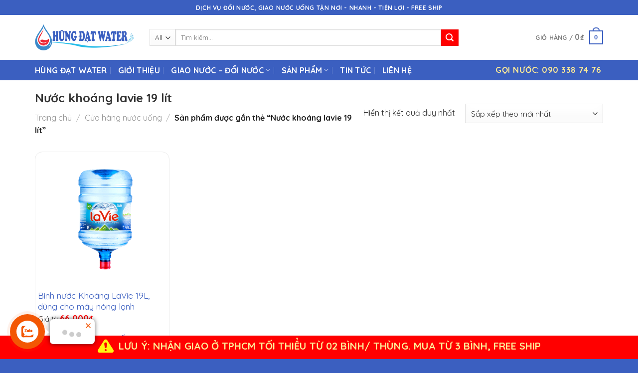

--- FILE ---
content_type: text/html; charset=UTF-8
request_url: https://hungdatwater.com/tu-khoa-san-pham/nuoc-khoang-lavie-19-lit/
body_size: 25379
content:
<!DOCTYPE html>
<!--[if IE 9 ]> <html lang="vi" class="ie9 loading-site no-js"> <![endif]-->
<!--[if IE 8 ]> <html lang="vi" class="ie8 loading-site no-js"> <![endif]-->
<!--[if (gte IE 9)|!(IE)]><!--><html lang="vi" class="loading-site no-js"> <!--<![endif]-->
<head>
	<meta charset="UTF-8" />
	<link rel="profile" href="https://gmpg.org/xfn/11" />
	<link rel="pingback" href="https://hungdatwater.com/xmlrpc.php" />

	<script>(function(html){html.className = html.className.replace(/\bno-js\b/,'js')})(document.documentElement);</script>
<meta name='robots' content='index, follow, max-image-preview:large, max-snippet:-1, max-video-preview:-1' />
<meta name="viewport" content="width=device-width, initial-scale=1, maximum-scale=1" />
	<!-- This site is optimized with the Yoast SEO plugin v26.6 - https://yoast.com/wordpress/plugins/seo/ -->
	<title>Nước khoáng lavie 19 lít</title>
	<link rel="canonical" href="https://hungdatwater.com/tu-khoa-san-pham/nuoc-khoang-lavie-19-lit/" />
	<meta property="og:locale" content="vi_VN" />
	<meta property="og:type" content="article" />
	<meta property="og:title" content="Nước khoáng lavie 19 lít" />
	<meta property="og:url" content="https://hungdatwater.com/tu-khoa-san-pham/nuoc-khoang-lavie-19-lit/" />
	<meta property="og:site_name" content="HÙNG ĐẠT WATER" />
	<meta name="twitter:card" content="summary_large_image" />
	<script type="application/ld+json" class="yoast-schema-graph">{"@context":"https://schema.org","@graph":[{"@type":"CollectionPage","@id":"https://hungdatwater.com/tu-khoa-san-pham/nuoc-khoang-lavie-19-lit/","url":"https://hungdatwater.com/tu-khoa-san-pham/nuoc-khoang-lavie-19-lit/","name":"Nước khoáng lavie 19 lít","isPartOf":{"@id":"https://hungdatwater.com/#website"},"primaryImageOfPage":{"@id":"https://hungdatwater.com/tu-khoa-san-pham/nuoc-khoang-lavie-19-lit/#primaryimage"},"image":{"@id":"https://hungdatwater.com/tu-khoa-san-pham/nuoc-khoang-lavie-19-lit/#primaryimage"},"thumbnailUrl":"https://hungdatwater.com/wp-content/uploads/2018/06/binh-nuoc-lavie-19L.png","breadcrumb":{"@id":"https://hungdatwater.com/tu-khoa-san-pham/nuoc-khoang-lavie-19-lit/#breadcrumb"},"inLanguage":"vi"},{"@type":"ImageObject","inLanguage":"vi","@id":"https://hungdatwater.com/tu-khoa-san-pham/nuoc-khoang-lavie-19-lit/#primaryimage","url":"https://hungdatwater.com/wp-content/uploads/2018/06/binh-nuoc-lavie-19L.png","contentUrl":"https://hungdatwater.com/wp-content/uploads/2018/06/binh-nuoc-lavie-19L.png","width":500,"height":500,"caption":"Bình nước khoáng LaVie 19L"},{"@type":"BreadcrumbList","@id":"https://hungdatwater.com/tu-khoa-san-pham/nuoc-khoang-lavie-19-lit/#breadcrumb","itemListElement":[{"@type":"ListItem","position":1,"name":"Trang chủ","item":"https://hungdatwater.com/"},{"@type":"ListItem","position":2,"name":"Nước khoáng lavie 19 lít"}]},{"@type":"WebSite","@id":"https://hungdatwater.com/#website","url":"https://hungdatwater.com/","name":"HÙNG ĐẠT WATER","description":"","publisher":{"@id":"https://hungdatwater.com/#organization"},"potentialAction":[{"@type":"SearchAction","target":{"@type":"EntryPoint","urlTemplate":"https://hungdatwater.com/?s={search_term_string}"},"query-input":{"@type":"PropertyValueSpecification","valueRequired":true,"valueName":"search_term_string"}}],"inLanguage":"vi"},{"@type":"Organization","@id":"https://hungdatwater.com/#organization","name":"Đại lý giao nước uống Hùng Đạt Water","url":"https://hungdatwater.com/","logo":{"@type":"ImageObject","inLanguage":"vi","@id":"https://hungdatwater.com/#/schema/logo/image/","url":"https://hungdatwater.com/wp-content/uploads/2021/07/logo-hungdatwater-2021.png","contentUrl":"https://hungdatwater.com/wp-content/uploads/2021/07/logo-hungdatwater-2021.png","width":400,"height":104,"caption":"Đại lý giao nước uống Hùng Đạt Water"},"image":{"@id":"https://hungdatwater.com/#/schema/logo/image/"}}]}</script>
	<!-- / Yoast SEO plugin. -->


<link rel='dns-prefetch' href='//fonts.googleapis.com' />
<link rel="alternate" type="application/rss+xml" title="Dòng thông tin HÙNG ĐẠT WATER &raquo;" href="https://hungdatwater.com/feed/" />
<link rel="alternate" type="application/rss+xml" title="HÙNG ĐẠT WATER &raquo; Dòng bình luận" href="https://hungdatwater.com/comments/feed/" />
<link rel="alternate" type="application/rss+xml" title="Nguồn cấp HÙNG ĐẠT WATER &raquo; Nước khoáng lavie 19 lít Thẻ" href="https://hungdatwater.com/tu-khoa-san-pham/nuoc-khoang-lavie-19-lit/feed/" />
<style id='wp-img-auto-sizes-contain-inline-css' type='text/css'>
img:is([sizes=auto i],[sizes^="auto," i]){contain-intrinsic-size:3000px 1500px}
/*# sourceURL=wp-img-auto-sizes-contain-inline-css */
</style>
<style id='wp-block-library-inline-css' type='text/css'>
:root{--wp-block-synced-color:#7a00df;--wp-block-synced-color--rgb:122,0,223;--wp-bound-block-color:var(--wp-block-synced-color);--wp-editor-canvas-background:#ddd;--wp-admin-theme-color:#007cba;--wp-admin-theme-color--rgb:0,124,186;--wp-admin-theme-color-darker-10:#006ba1;--wp-admin-theme-color-darker-10--rgb:0,107,160.5;--wp-admin-theme-color-darker-20:#005a87;--wp-admin-theme-color-darker-20--rgb:0,90,135;--wp-admin-border-width-focus:2px}@media (min-resolution:192dpi){:root{--wp-admin-border-width-focus:1.5px}}.wp-element-button{cursor:pointer}:root .has-very-light-gray-background-color{background-color:#eee}:root .has-very-dark-gray-background-color{background-color:#313131}:root .has-very-light-gray-color{color:#eee}:root .has-very-dark-gray-color{color:#313131}:root .has-vivid-green-cyan-to-vivid-cyan-blue-gradient-background{background:linear-gradient(135deg,#00d084,#0693e3)}:root .has-purple-crush-gradient-background{background:linear-gradient(135deg,#34e2e4,#4721fb 50%,#ab1dfe)}:root .has-hazy-dawn-gradient-background{background:linear-gradient(135deg,#faaca8,#dad0ec)}:root .has-subdued-olive-gradient-background{background:linear-gradient(135deg,#fafae1,#67a671)}:root .has-atomic-cream-gradient-background{background:linear-gradient(135deg,#fdd79a,#004a59)}:root .has-nightshade-gradient-background{background:linear-gradient(135deg,#330968,#31cdcf)}:root .has-midnight-gradient-background{background:linear-gradient(135deg,#020381,#2874fc)}:root{--wp--preset--font-size--normal:16px;--wp--preset--font-size--huge:42px}.has-regular-font-size{font-size:1em}.has-larger-font-size{font-size:2.625em}.has-normal-font-size{font-size:var(--wp--preset--font-size--normal)}.has-huge-font-size{font-size:var(--wp--preset--font-size--huge)}.has-text-align-center{text-align:center}.has-text-align-left{text-align:left}.has-text-align-right{text-align:right}.has-fit-text{white-space:nowrap!important}#end-resizable-editor-section{display:none}.aligncenter{clear:both}.items-justified-left{justify-content:flex-start}.items-justified-center{justify-content:center}.items-justified-right{justify-content:flex-end}.items-justified-space-between{justify-content:space-between}.screen-reader-text{border:0;clip-path:inset(50%);height:1px;margin:-1px;overflow:hidden;padding:0;position:absolute;width:1px;word-wrap:normal!important}.screen-reader-text:focus{background-color:#ddd;clip-path:none;color:#444;display:block;font-size:1em;height:auto;left:5px;line-height:normal;padding:15px 23px 14px;text-decoration:none;top:5px;width:auto;z-index:100000}html :where(.has-border-color){border-style:solid}html :where([style*=border-top-color]){border-top-style:solid}html :where([style*=border-right-color]){border-right-style:solid}html :where([style*=border-bottom-color]){border-bottom-style:solid}html :where([style*=border-left-color]){border-left-style:solid}html :where([style*=border-width]){border-style:solid}html :where([style*=border-top-width]){border-top-style:solid}html :where([style*=border-right-width]){border-right-style:solid}html :where([style*=border-bottom-width]){border-bottom-style:solid}html :where([style*=border-left-width]){border-left-style:solid}html :where(img[class*=wp-image-]){height:auto;max-width:100%}:where(figure){margin:0 0 1em}html :where(.is-position-sticky){--wp-admin--admin-bar--position-offset:var(--wp-admin--admin-bar--height,0px)}@media screen and (max-width:600px){html :where(.is-position-sticky){--wp-admin--admin-bar--position-offset:0px}}

/*# sourceURL=wp-block-library-inline-css */
</style><link rel='stylesheet' id='wc-blocks-style-css' href='https://hungdatwater.com/wp-content/plugins/woocommerce/assets/client/blocks/wc-blocks.css?ver=wc-10.4.3' type='text/css' media='all' />
<style id='global-styles-inline-css' type='text/css'>
:root{--wp--preset--aspect-ratio--square: 1;--wp--preset--aspect-ratio--4-3: 4/3;--wp--preset--aspect-ratio--3-4: 3/4;--wp--preset--aspect-ratio--3-2: 3/2;--wp--preset--aspect-ratio--2-3: 2/3;--wp--preset--aspect-ratio--16-9: 16/9;--wp--preset--aspect-ratio--9-16: 9/16;--wp--preset--color--black: #000000;--wp--preset--color--cyan-bluish-gray: #abb8c3;--wp--preset--color--white: #ffffff;--wp--preset--color--pale-pink: #f78da7;--wp--preset--color--vivid-red: #cf2e2e;--wp--preset--color--luminous-vivid-orange: #ff6900;--wp--preset--color--luminous-vivid-amber: #fcb900;--wp--preset--color--light-green-cyan: #7bdcb5;--wp--preset--color--vivid-green-cyan: #00d084;--wp--preset--color--pale-cyan-blue: #8ed1fc;--wp--preset--color--vivid-cyan-blue: #0693e3;--wp--preset--color--vivid-purple: #9b51e0;--wp--preset--gradient--vivid-cyan-blue-to-vivid-purple: linear-gradient(135deg,rgb(6,147,227) 0%,rgb(155,81,224) 100%);--wp--preset--gradient--light-green-cyan-to-vivid-green-cyan: linear-gradient(135deg,rgb(122,220,180) 0%,rgb(0,208,130) 100%);--wp--preset--gradient--luminous-vivid-amber-to-luminous-vivid-orange: linear-gradient(135deg,rgb(252,185,0) 0%,rgb(255,105,0) 100%);--wp--preset--gradient--luminous-vivid-orange-to-vivid-red: linear-gradient(135deg,rgb(255,105,0) 0%,rgb(207,46,46) 100%);--wp--preset--gradient--very-light-gray-to-cyan-bluish-gray: linear-gradient(135deg,rgb(238,238,238) 0%,rgb(169,184,195) 100%);--wp--preset--gradient--cool-to-warm-spectrum: linear-gradient(135deg,rgb(74,234,220) 0%,rgb(151,120,209) 20%,rgb(207,42,186) 40%,rgb(238,44,130) 60%,rgb(251,105,98) 80%,rgb(254,248,76) 100%);--wp--preset--gradient--blush-light-purple: linear-gradient(135deg,rgb(255,206,236) 0%,rgb(152,150,240) 100%);--wp--preset--gradient--blush-bordeaux: linear-gradient(135deg,rgb(254,205,165) 0%,rgb(254,45,45) 50%,rgb(107,0,62) 100%);--wp--preset--gradient--luminous-dusk: linear-gradient(135deg,rgb(255,203,112) 0%,rgb(199,81,192) 50%,rgb(65,88,208) 100%);--wp--preset--gradient--pale-ocean: linear-gradient(135deg,rgb(255,245,203) 0%,rgb(182,227,212) 50%,rgb(51,167,181) 100%);--wp--preset--gradient--electric-grass: linear-gradient(135deg,rgb(202,248,128) 0%,rgb(113,206,126) 100%);--wp--preset--gradient--midnight: linear-gradient(135deg,rgb(2,3,129) 0%,rgb(40,116,252) 100%);--wp--preset--font-size--small: 13px;--wp--preset--font-size--medium: 20px;--wp--preset--font-size--large: 36px;--wp--preset--font-size--x-large: 42px;--wp--preset--spacing--20: 0.44rem;--wp--preset--spacing--30: 0.67rem;--wp--preset--spacing--40: 1rem;--wp--preset--spacing--50: 1.5rem;--wp--preset--spacing--60: 2.25rem;--wp--preset--spacing--70: 3.38rem;--wp--preset--spacing--80: 5.06rem;--wp--preset--shadow--natural: 6px 6px 9px rgba(0, 0, 0, 0.2);--wp--preset--shadow--deep: 12px 12px 50px rgba(0, 0, 0, 0.4);--wp--preset--shadow--sharp: 6px 6px 0px rgba(0, 0, 0, 0.2);--wp--preset--shadow--outlined: 6px 6px 0px -3px rgb(255, 255, 255), 6px 6px rgb(0, 0, 0);--wp--preset--shadow--crisp: 6px 6px 0px rgb(0, 0, 0);}:where(.is-layout-flex){gap: 0.5em;}:where(.is-layout-grid){gap: 0.5em;}body .is-layout-flex{display: flex;}.is-layout-flex{flex-wrap: wrap;align-items: center;}.is-layout-flex > :is(*, div){margin: 0;}body .is-layout-grid{display: grid;}.is-layout-grid > :is(*, div){margin: 0;}:where(.wp-block-columns.is-layout-flex){gap: 2em;}:where(.wp-block-columns.is-layout-grid){gap: 2em;}:where(.wp-block-post-template.is-layout-flex){gap: 1.25em;}:where(.wp-block-post-template.is-layout-grid){gap: 1.25em;}.has-black-color{color: var(--wp--preset--color--black) !important;}.has-cyan-bluish-gray-color{color: var(--wp--preset--color--cyan-bluish-gray) !important;}.has-white-color{color: var(--wp--preset--color--white) !important;}.has-pale-pink-color{color: var(--wp--preset--color--pale-pink) !important;}.has-vivid-red-color{color: var(--wp--preset--color--vivid-red) !important;}.has-luminous-vivid-orange-color{color: var(--wp--preset--color--luminous-vivid-orange) !important;}.has-luminous-vivid-amber-color{color: var(--wp--preset--color--luminous-vivid-amber) !important;}.has-light-green-cyan-color{color: var(--wp--preset--color--light-green-cyan) !important;}.has-vivid-green-cyan-color{color: var(--wp--preset--color--vivid-green-cyan) !important;}.has-pale-cyan-blue-color{color: var(--wp--preset--color--pale-cyan-blue) !important;}.has-vivid-cyan-blue-color{color: var(--wp--preset--color--vivid-cyan-blue) !important;}.has-vivid-purple-color{color: var(--wp--preset--color--vivid-purple) !important;}.has-black-background-color{background-color: var(--wp--preset--color--black) !important;}.has-cyan-bluish-gray-background-color{background-color: var(--wp--preset--color--cyan-bluish-gray) !important;}.has-white-background-color{background-color: var(--wp--preset--color--white) !important;}.has-pale-pink-background-color{background-color: var(--wp--preset--color--pale-pink) !important;}.has-vivid-red-background-color{background-color: var(--wp--preset--color--vivid-red) !important;}.has-luminous-vivid-orange-background-color{background-color: var(--wp--preset--color--luminous-vivid-orange) !important;}.has-luminous-vivid-amber-background-color{background-color: var(--wp--preset--color--luminous-vivid-amber) !important;}.has-light-green-cyan-background-color{background-color: var(--wp--preset--color--light-green-cyan) !important;}.has-vivid-green-cyan-background-color{background-color: var(--wp--preset--color--vivid-green-cyan) !important;}.has-pale-cyan-blue-background-color{background-color: var(--wp--preset--color--pale-cyan-blue) !important;}.has-vivid-cyan-blue-background-color{background-color: var(--wp--preset--color--vivid-cyan-blue) !important;}.has-vivid-purple-background-color{background-color: var(--wp--preset--color--vivid-purple) !important;}.has-black-border-color{border-color: var(--wp--preset--color--black) !important;}.has-cyan-bluish-gray-border-color{border-color: var(--wp--preset--color--cyan-bluish-gray) !important;}.has-white-border-color{border-color: var(--wp--preset--color--white) !important;}.has-pale-pink-border-color{border-color: var(--wp--preset--color--pale-pink) !important;}.has-vivid-red-border-color{border-color: var(--wp--preset--color--vivid-red) !important;}.has-luminous-vivid-orange-border-color{border-color: var(--wp--preset--color--luminous-vivid-orange) !important;}.has-luminous-vivid-amber-border-color{border-color: var(--wp--preset--color--luminous-vivid-amber) !important;}.has-light-green-cyan-border-color{border-color: var(--wp--preset--color--light-green-cyan) !important;}.has-vivid-green-cyan-border-color{border-color: var(--wp--preset--color--vivid-green-cyan) !important;}.has-pale-cyan-blue-border-color{border-color: var(--wp--preset--color--pale-cyan-blue) !important;}.has-vivid-cyan-blue-border-color{border-color: var(--wp--preset--color--vivid-cyan-blue) !important;}.has-vivid-purple-border-color{border-color: var(--wp--preset--color--vivid-purple) !important;}.has-vivid-cyan-blue-to-vivid-purple-gradient-background{background: var(--wp--preset--gradient--vivid-cyan-blue-to-vivid-purple) !important;}.has-light-green-cyan-to-vivid-green-cyan-gradient-background{background: var(--wp--preset--gradient--light-green-cyan-to-vivid-green-cyan) !important;}.has-luminous-vivid-amber-to-luminous-vivid-orange-gradient-background{background: var(--wp--preset--gradient--luminous-vivid-amber-to-luminous-vivid-orange) !important;}.has-luminous-vivid-orange-to-vivid-red-gradient-background{background: var(--wp--preset--gradient--luminous-vivid-orange-to-vivid-red) !important;}.has-very-light-gray-to-cyan-bluish-gray-gradient-background{background: var(--wp--preset--gradient--very-light-gray-to-cyan-bluish-gray) !important;}.has-cool-to-warm-spectrum-gradient-background{background: var(--wp--preset--gradient--cool-to-warm-spectrum) !important;}.has-blush-light-purple-gradient-background{background: var(--wp--preset--gradient--blush-light-purple) !important;}.has-blush-bordeaux-gradient-background{background: var(--wp--preset--gradient--blush-bordeaux) !important;}.has-luminous-dusk-gradient-background{background: var(--wp--preset--gradient--luminous-dusk) !important;}.has-pale-ocean-gradient-background{background: var(--wp--preset--gradient--pale-ocean) !important;}.has-electric-grass-gradient-background{background: var(--wp--preset--gradient--electric-grass) !important;}.has-midnight-gradient-background{background: var(--wp--preset--gradient--midnight) !important;}.has-small-font-size{font-size: var(--wp--preset--font-size--small) !important;}.has-medium-font-size{font-size: var(--wp--preset--font-size--medium) !important;}.has-large-font-size{font-size: var(--wp--preset--font-size--large) !important;}.has-x-large-font-size{font-size: var(--wp--preset--font-size--x-large) !important;}
/*# sourceURL=global-styles-inline-css */
</style>

<style id='classic-theme-styles-inline-css' type='text/css'>
/*! This file is auto-generated */
.wp-block-button__link{color:#fff;background-color:#32373c;border-radius:9999px;box-shadow:none;text-decoration:none;padding:calc(.667em + 2px) calc(1.333em + 2px);font-size:1.125em}.wp-block-file__button{background:#32373c;color:#fff;text-decoration:none}
/*# sourceURL=/wp-includes/css/classic-themes.min.css */
</style>
<link rel='stylesheet' id='kk-star-ratings-css' href='https://hungdatwater.com/wp-content/plugins/kk-star-ratings/src/core/public/css/kk-star-ratings.min.css?ver=5.4.10.3' type='text/css' media='all' />
<link rel='stylesheet' id='tiered-pricing-table-front-css-css' href='https://hungdatwater.com/wp-content/plugins/tier-pricing-table/assets/frontend/main.css?ver=5.0.2' type='text/css' media='all' />
<style id='woocommerce-inline-inline-css' type='text/css'>
.woocommerce form .form-row .required { visibility: visible; }
/*# sourceURL=woocommerce-inline-inline-css */
</style>
<link rel='stylesheet' id='flatsome-icons-css' href='https://hungdatwater.com/wp-content/themes/hungdatwater/assets/css/fl-icons.css?ver=3.12' type='text/css' media='all' />
<link rel='stylesheet' id='flatsome-main-css' href='https://hungdatwater.com/wp-content/themes/hungdatwater/assets/css/flatsome.css?ver=3.13.3' type='text/css' media='all' />
<link rel='stylesheet' id='flatsome-shop-css' href='https://hungdatwater.com/wp-content/themes/hungdatwater/assets/css/flatsome-shop.css?ver=3.13.3' type='text/css' media='all' />
<link rel='stylesheet' id='flatsome-style-css' href='https://hungdatwater.com/wp-content/themes/hungdatwater-child/style.css?ver=3.0' type='text/css' media='all' />
<link rel='stylesheet' id='flatsome-googlefonts-css' href='//fonts.googleapis.com/css?family=Quicksand%3Aregular%2C700%2Cregular%2C700%7CDancing+Script%3Aregular%2C400&#038;display=swap&#038;ver=3.9' type='text/css' media='all' />
<script type="text/javascript" src="https://hungdatwater.com/wp-includes/js/jquery/jquery.min.js?ver=3.7.1" id="jquery-core-js"></script>
<script type="text/javascript" src="https://hungdatwater.com/wp-includes/js/jquery/jquery-migrate.min.js?ver=3.4.1" id="jquery-migrate-js"></script>
<script type="text/javascript" id="tiered-pricing-table-front-js-js-extra">
/* <![CDATA[ */
var tieredPricingGlobalData = {"loadVariationTieredPricingNonce":"c3ae6a55e2","currencyOptions":{"currency_symbol":"&#8363;","decimal_separator":".","thousand_separator":",","decimals":0,"price_format":"%2$s%1$s"},"supportedVariableProductTypes":["variable","variable-subscription"],"supportedSimpleProductTypes":["simple","subscription","variation"]};
//# sourceURL=tiered-pricing-table-front-js-js-extra
/* ]]> */
</script>
<script type="text/javascript" src="https://hungdatwater.com/wp-content/plugins/tier-pricing-table/assets/frontend/product-tiered-pricing-table.min.js?ver=5.0.2" id="tiered-pricing-table-front-js-js"></script>
<script type="text/javascript" src="https://hungdatwater.com/wp-content/plugins/woocommerce/assets/js/jquery-blockui/jquery.blockUI.min.js?ver=2.7.0-wc.10.4.3" id="wc-jquery-blockui-js" defer="defer" data-wp-strategy="defer"></script>
<script type="text/javascript" id="wc-add-to-cart-js-extra">
/* <![CDATA[ */
var wc_add_to_cart_params = {"ajax_url":"/wp-admin/admin-ajax.php","wc_ajax_url":"/?wc-ajax=%%endpoint%%","i18n_view_cart":"Xem gi\u1ecf h\u00e0ng","cart_url":"https://hungdatwater.com/cart/","is_cart":"","cart_redirect_after_add":"yes"};
//# sourceURL=wc-add-to-cart-js-extra
/* ]]> */
</script>
<script type="text/javascript" src="https://hungdatwater.com/wp-content/plugins/woocommerce/assets/js/frontend/add-to-cart.min.js?ver=10.4.3" id="wc-add-to-cart-js" defer="defer" data-wp-strategy="defer"></script>
<script type="text/javascript" src="https://hungdatwater.com/wp-content/plugins/woocommerce/assets/js/js-cookie/js.cookie.min.js?ver=2.1.4-wc.10.4.3" id="wc-js-cookie-js" defer="defer" data-wp-strategy="defer"></script>
<script type="text/javascript" id="woocommerce-js-extra">
/* <![CDATA[ */
var woocommerce_params = {"ajax_url":"/wp-admin/admin-ajax.php","wc_ajax_url":"/?wc-ajax=%%endpoint%%","i18n_password_show":"Hi\u1ec3n th\u1ecb m\u1eadt kh\u1ea9u","i18n_password_hide":"\u1ea8n m\u1eadt kh\u1ea9u"};
//# sourceURL=woocommerce-js-extra
/* ]]> */
</script>
<script type="text/javascript" src="https://hungdatwater.com/wp-content/plugins/woocommerce/assets/js/frontend/woocommerce.min.js?ver=10.4.3" id="woocommerce-js" defer="defer" data-wp-strategy="defer"></script>
<link rel="https://api.w.org/" href="https://hungdatwater.com/wp-json/" /><link rel="alternate" title="JSON" type="application/json" href="https://hungdatwater.com/wp-json/wp/v2/product_tag/1184" /><link rel="EditURI" type="application/rsd+xml" title="RSD" href="https://hungdatwater.com/xmlrpc.php?rsd" />
<meta name="generator" content="WordPress 6.9" />
<meta name="generator" content="WooCommerce 10.4.3" />
<style>.bg{opacity: 0; transition: opacity 1s; -webkit-transition: opacity 1s;} .bg-loaded{opacity: 1;}</style><!--[if IE]><link rel="stylesheet" type="text/css" href="https://hungdatwater.com/wp-content/themes/hungdatwater/assets/css/ie-fallback.css"><script src="//cdnjs.cloudflare.com/ajax/libs/html5shiv/3.6.1/html5shiv.js"></script><script>var head = document.getElementsByTagName('head')[0],style = document.createElement('style');style.type = 'text/css';style.styleSheet.cssText = ':before,:after{content:none !important';head.appendChild(style);setTimeout(function(){head.removeChild(style);}, 0);</script><script src="https://hungdatwater.com/wp-content/themes/hungdatwater/assets/libs/ie-flexibility.js"></script><![endif]-->	<noscript><style>.woocommerce-product-gallery{ opacity: 1 !important; }</style></noscript>
	<link rel="icon" href="https://hungdatwater.com/wp-content/uploads/2018/06/cropped-fav-hungdatwater-32x32.png" sizes="32x32" />
<link rel="icon" href="https://hungdatwater.com/wp-content/uploads/2018/06/cropped-fav-hungdatwater-192x192.png" sizes="192x192" />
<link rel="apple-touch-icon" href="https://hungdatwater.com/wp-content/uploads/2018/06/cropped-fav-hungdatwater-180x180.png" />
<meta name="msapplication-TileImage" content="https://hungdatwater.com/wp-content/uploads/2018/06/cropped-fav-hungdatwater-270x270.png" />
<style id="custom-css" type="text/css">:root {--primary-color: #3b5fc0;}.full-width .ubermenu-nav, .container, .row{max-width: 1170px}.row.row-collapse{max-width: 1140px}.row.row-small{max-width: 1162.5px}.row.row-large{max-width: 1200px}.header-main{height: 90px}#logo img{max-height: 90px}#logo{width:200px;}.header-top{min-height: 30px}.transparent .header-main{height: 90px}.transparent #logo img{max-height: 90px}.has-transparent + .page-title:first-of-type,.has-transparent + #main > .page-title,.has-transparent + #main > div > .page-title,.has-transparent + #main .page-header-wrapper:first-of-type .page-title{padding-top: 170px;}.header.show-on-scroll,.stuck .header-main{height:70px!important}.stuck #logo img{max-height: 70px!important}.search-form{ width: 80%;}.header-bottom {background-color: #3b5fc0}.stuck .header-main .nav > li > a{line-height: 50px }.header-bottom-nav > li > a{line-height: 18px }@media (max-width: 549px) {.header-main{height: 70px}#logo img{max-height: 70px}}/* Color */.accordion-title.active, .has-icon-bg .icon .icon-inner,.logo a, .primary.is-underline, .primary.is-link, .badge-outline .badge-inner, .nav-outline > li.active> a,.nav-outline >li.active > a, .cart-icon strong,[data-color='primary'], .is-outline.primary{color: #3b5fc0;}/* Color !important */[data-text-color="primary"]{color: #3b5fc0!important;}/* Background Color */[data-text-bg="primary"]{background-color: #3b5fc0;}/* Background */.scroll-to-bullets a,.featured-title, .label-new.menu-item > a:after, .nav-pagination > li > .current,.nav-pagination > li > span:hover,.nav-pagination > li > a:hover,.has-hover:hover .badge-outline .badge-inner,button[type="submit"], .button.wc-forward:not(.checkout):not(.checkout-button), .button.submit-button, .button.primary:not(.is-outline),.featured-table .title,.is-outline:hover, .has-icon:hover .icon-label,.nav-dropdown-bold .nav-column li > a:hover, .nav-dropdown.nav-dropdown-bold > li > a:hover, .nav-dropdown-bold.dark .nav-column li > a:hover, .nav-dropdown.nav-dropdown-bold.dark > li > a:hover, .is-outline:hover, .tagcloud a:hover,.grid-tools a, input[type='submit']:not(.is-form), .box-badge:hover .box-text, input.button.alt,.nav-box > li > a:hover,.nav-box > li.active > a,.nav-pills > li.active > a ,.current-dropdown .cart-icon strong, .cart-icon:hover strong, .nav-line-bottom > li > a:before, .nav-line-grow > li > a:before, .nav-line > li > a:before,.banner, .header-top, .slider-nav-circle .flickity-prev-next-button:hover svg, .slider-nav-circle .flickity-prev-next-button:hover .arrow, .primary.is-outline:hover, .button.primary:not(.is-outline), input[type='submit'].primary, input[type='submit'].primary, input[type='reset'].button, input[type='button'].primary, .badge-inner{background-color: #3b5fc0;}/* Border */.nav-vertical.nav-tabs > li.active > a,.scroll-to-bullets a.active,.nav-pagination > li > .current,.nav-pagination > li > span:hover,.nav-pagination > li > a:hover,.has-hover:hover .badge-outline .badge-inner,.accordion-title.active,.featured-table,.is-outline:hover, .tagcloud a:hover,blockquote, .has-border, .cart-icon strong:after,.cart-icon strong,.blockUI:before, .processing:before,.loading-spin, .slider-nav-circle .flickity-prev-next-button:hover svg, .slider-nav-circle .flickity-prev-next-button:hover .arrow, .primary.is-outline:hover{border-color: #3b5fc0}.nav-tabs > li.active > a{border-top-color: #3b5fc0}.widget_shopping_cart_content .blockUI.blockOverlay:before { border-left-color: #3b5fc0 }.woocommerce-checkout-review-order .blockUI.blockOverlay:before { border-left-color: #3b5fc0 }/* Fill */.slider .flickity-prev-next-button:hover svg,.slider .flickity-prev-next-button:hover .arrow{fill: #3b5fc0;}/* Background Color */[data-icon-label]:after, .secondary.is-underline:hover,.secondary.is-outline:hover,.icon-label,.button.secondary:not(.is-outline),.button.alt:not(.is-outline), .badge-inner.on-sale, .button.checkout, .single_add_to_cart_button, .current .breadcrumb-step{ background-color:#ff0000; }[data-text-bg="secondary"]{background-color: #ff0000;}/* Color */.secondary.is-underline,.secondary.is-link, .secondary.is-outline,.stars a.active, .star-rating:before, .woocommerce-page .star-rating:before,.star-rating span:before, .color-secondary{color: #ff0000}/* Color !important */[data-text-color="secondary"]{color: #ff0000!important;}/* Border */.secondary.is-outline:hover{border-color:#ff0000}.alert.is-underline:hover,.alert.is-outline:hover,.alert{background-color: #ff0000}.alert.is-link, .alert.is-outline, .color-alert{color: #ff0000;}/* Color !important */[data-text-color="alert"]{color: #ff0000!important;}/* Background Color */[data-text-bg="alert"]{background-color: #ff0000;}body{font-family:"Quicksand", sans-serif}body{font-weight: 0}body{color: #333333}.nav > li > a {font-family:"Quicksand", sans-serif;}.mobile-sidebar-levels-2 .nav > li > ul > li > a {font-family:"Quicksand", sans-serif;}.nav > li > a {font-weight: 700;}.mobile-sidebar-levels-2 .nav > li > ul > li > a {font-weight: 700;}h1,h2,h3,h4,h5,h6,.heading-font, .off-canvas-center .nav-sidebar.nav-vertical > li > a{font-family: "Quicksand", sans-serif;}h1,h2,h3,h4,h5,h6,.heading-font,.banner h1,.banner h2{font-weight: 700;}h1,h2,h3,h4,h5,h6,.heading-font{color: #333333;}.breadcrumbs{text-transform: none;}.alt-font{font-family: "Dancing Script", sans-serif;}.alt-font{font-weight: 400!important;}.header:not(.transparent) .header-bottom-nav.nav > li > a{color: #ffffff;}.header:not(.transparent) .header-bottom-nav.nav > li > a:hover,.header:not(.transparent) .header-bottom-nav.nav > li.active > a,.header:not(.transparent) .header-bottom-nav.nav > li.current > a,.header:not(.transparent) .header-bottom-nav.nav > li > a.active,.header:not(.transparent) .header-bottom-nav.nav > li > a.current{color: #f7f726;}.header-bottom-nav.nav-line-bottom > li > a:before,.header-bottom-nav.nav-line-grow > li > a:before,.header-bottom-nav.nav-line > li > a:before,.header-bottom-nav.nav-box > li > a:hover,.header-bottom-nav.nav-box > li.active > a,.header-bottom-nav.nav-pills > li > a:hover,.header-bottom-nav.nav-pills > li.active > a{color:#FFF!important;background-color: #f7f726;}a{color: #3b5fc0;}.has-equal-box-heights .box-image {padding-top: 100%;}@media screen and (min-width: 550px){.products .box-vertical .box-image{min-width: 500px!important;width: 500px!important;}}.footer-2{background-color: #2850bf}.absolute-footer, html{background-color: #3b5fc0}.page-title-small + main .product-container > .row{padding-top:0;}button[name='update_cart'] { display: none; }.label-new.menu-item > a:after{content:"New";}.label-hot.menu-item > a:after{content:"Hot";}.label-sale.menu-item > a:after{content:"Sale";}.label-popular.menu-item > a:after{content:"Popular";}</style>	<meta name="google-site-verification" content="Iv0k3QHu30iw49ObGqUihS7rug1yekRSQ4jQO0vvNkw" />
	<!-- Google tag (gtag.js) tinhocleoanh-->
<script async src="https://www.googletagmanager.com/gtag/js?id=G-F0Q377ZGJ1"></script>
<script>
  window.dataLayer = window.dataLayer || [];
  function gtag(){dataLayer.push(arguments);}
  gtag('js', new Date());

  gtag('config', 'G-F0Q377ZGJ1');
</script>
</head>

<body data-rsssl=1 class="archive tax-product_tag term-nuoc-khoang-lavie-19-lit term-1184 wp-theme-hungdatwater wp-child-theme-hungdatwater-child theme-hungdatwater woocommerce woocommerce-page woocommerce-no-js lightbox nav-dropdown-has-arrow nav-dropdown-has-shadow nav-dropdown-has-border">


<a class="skip-link screen-reader-text" href="#main">Skip to content</a>

<div id="wrapper">

	
	<header id="header" class="header has-sticky sticky-jump">
		<div class="header-wrapper">
			<div id="top-bar" class="header-top hide-for-sticky nav-dark flex-has-center">
    <div class="flex-row container">
      <div class="flex-col hide-for-medium flex-left">
          <ul class="nav nav-left medium-nav-center nav-small  nav-divided">
                        </ul>
      </div>

      <div class="flex-col hide-for-medium flex-center">
          <ul class="nav nav-center nav-small  nav-divided">
              <li class="html custom html_topbar_left"><strong class="uppercase">Dịch vụ đổi nước, giao nước uống tận nơi - nhanh - tiện lợi - free ship</strong></li>          </ul>
      </div>

      <div class="flex-col hide-for-medium flex-right">
         <ul class="nav top-bar-nav nav-right nav-small  nav-divided">
                        </ul>
      </div>

            <div class="flex-col show-for-medium flex-grow">
          <ul class="nav nav-center nav-small mobile-nav  nav-divided">
              <li class="html custom html_topbar_left"><strong class="uppercase">Dịch vụ đổi nước, giao nước uống tận nơi - nhanh - tiện lợi - free ship</strong></li>          </ul>
      </div>
      
    </div>
</div>
<div id="masthead" class="header-main hide-for-sticky">
      <div class="header-inner flex-row container logo-left medium-logo-center" role="navigation">

          <!-- Logo -->
          <div id="logo" class="flex-col logo">
            <!-- Header logo -->
<a href="https://hungdatwater.com/" title="HÙNG ĐẠT WATER" rel="home">
    <img width="200" height="90" src="https://hungdatwater.com/wp-content/uploads/2021/07/logo-hungdatwater-2021.png" class="header_logo header-logo" alt="HÙNG ĐẠT WATER"/><img  width="200" height="90" src="https://hungdatwater.com/wp-content/uploads/2021/07/logo-hungdatwater-2021.png" class="header-logo-dark" alt="HÙNG ĐẠT WATER"/></a>
          </div>

          <!-- Mobile Left Elements -->
          <div class="flex-col show-for-medium flex-left">
            <ul class="mobile-nav nav nav-left ">
              <li class="nav-icon has-icon">
  <div class="header-button">		<a href="#" data-open="#main-menu" data-pos="left" data-bg="main-menu-overlay" data-color="" class="icon primary button round is-small" aria-label="Menu" aria-controls="main-menu" aria-expanded="false">
		
		  <i class="icon-menu" ></i>
		  		</a>
	 </div> </li>            </ul>
          </div>

          <!-- Left Elements -->
          <div class="flex-col hide-for-medium flex-left
            flex-grow">
            <ul class="header-nav header-nav-main nav nav-left  nav-uppercase" >
              <li class="header-search-form search-form html relative has-icon">
	<div class="header-search-form-wrapper">
		<div class="searchform-wrapper ux-search-box relative is-normal"><form role="search" method="get" class="searchform" action="https://hungdatwater.com/">
	<div class="flex-row relative">
					<div class="flex-col search-form-categories">
				<select class="search_categories resize-select mb-0" name="product_cat"><option value="" selected='selected'>All</option><option value="nuoc-aquafina">Nước Aquafina</option><option value="nuoc-fujiwa">Nước Fujiwa</option><option value="nuoc-tinh-khiet-ion-life">NƯỚC ION – LIFE</option><option value="nuoc-khoang-lavie">NƯỚC KHOÁNG LAVIE</option><option value="nuoc-khoang-vinh-hao">NƯỚC KHOÁNG VĨNH HẢO</option><option value="nuoc-satori">Nước Satori</option><option value="nuoc-suoi-dong-ly">NƯỚC SUỐI ĐÓNG LY</option><option value="nuoc-uong-dong-binh">Nước uống đóng bình</option><option value="nuoc-uong-dong-chai">NƯỚC UỐNG ĐÓNG CHAI</option></select>			</div>
						<div class="flex-col flex-grow">
			<label class="screen-reader-text" for="woocommerce-product-search-field-0">Tìm kiếm:</label>
			<input type="search" id="woocommerce-product-search-field-0" class="search-field mb-0" placeholder="Tìm kiếm&hellip;" value="" name="s" />
			<input type="hidden" name="post_type" value="product" />
					</div>
		<div class="flex-col">
			<button type="submit" value="Tìm kiếm" class="ux-search-submit submit-button secondary button icon mb-0" aria-label="Submit">
				<i class="icon-search" ></i>			</button>
		</div>
	</div>
	<div class="live-search-results text-left z-top"></div>
</form>
</div>	</div>
</li>            </ul>
          </div>

          <!-- Right Elements -->
          <div class="flex-col hide-for-medium flex-right">
            <ul class="header-nav header-nav-main nav nav-right  nav-uppercase">
              <li class="cart-item has-icon has-dropdown">

<a href="https://hungdatwater.com/cart/" title="Giỏ hàng" class="header-cart-link is-small">


<span class="header-cart-title">
   Giỏ hàng   /      <span class="cart-price"><span class="woocommerce-Price-amount amount"><bdi>0<span class="woocommerce-Price-currencySymbol">&#8363;</span></bdi></span></span>
  </span>

    <span class="cart-icon image-icon">
    <strong>0</strong>
  </span>
  </a>

 <ul class="nav-dropdown nav-dropdown-default">
    <li class="html widget_shopping_cart">
      <div class="widget_shopping_cart_content">
        

	<p class="woocommerce-mini-cart__empty-message">Chưa có sản phẩm trong giỏ hàng.</p>


      </div>
    </li>
     </ul>

</li>
            </ul>
          </div>

          <!-- Mobile Right Elements -->
          <div class="flex-col show-for-medium flex-right">
            <ul class="mobile-nav nav nav-right ">
              <li class="cart-item has-icon">

      <a href="https://hungdatwater.com/cart/" class="header-cart-link off-canvas-toggle nav-top-link is-small" data-open="#cart-popup" data-class="off-canvas-cart" title="Giỏ hàng" data-pos="right">
  
    <span class="cart-icon image-icon">
    <strong>0</strong>
  </span>
  </a>


  <!-- Cart Sidebar Popup -->
  <div id="cart-popup" class="mfp-hide widget_shopping_cart">
  <div class="cart-popup-inner inner-padding">
      <div class="cart-popup-title text-center">
          <h4 class="uppercase">Giỏ hàng</h4>
          <div class="is-divider"></div>
      </div>
      <div class="widget_shopping_cart_content">
          

	<p class="woocommerce-mini-cart__empty-message">Chưa có sản phẩm trong giỏ hàng.</p>


      </div>
             <div class="cart-sidebar-content relative"></div>  </div>
  </div>

</li>
            </ul>
          </div>

      </div>
     
            <div class="container"><div class="top-divider full-width"></div></div>
      </div><div id="wide-nav" class="header-bottom wide-nav nav-dark">
    <div class="flex-row container">

                        <div class="flex-col hide-for-medium flex-left">
                <ul class="nav header-nav header-bottom-nav nav-left  nav-divided nav-size-large nav-uppercase">
                    <li id="menu-item-25" class="menu-item menu-item-type-post_type menu-item-object-page menu-item-home menu-item-25 menu-item-design-default"><a href="https://hungdatwater.com/" class="nav-top-link">Hùng Đạt Water</a></li>
<li id="menu-item-24" class="menu-item menu-item-type-post_type menu-item-object-page menu-item-24 menu-item-design-default"><a href="https://hungdatwater.com/gioi-thieu/" class="nav-top-link">GIỚI THIỆU</a></li>
<li id="menu-item-5912" class="menu-item menu-item-type-post_type menu-item-object-post menu-item-has-children menu-item-5912 menu-item-design-default has-dropdown"><a href="https://hungdatwater.com/doi-nuoc-uong-gan-day/" class="nav-top-link">GIAO NƯỚC &#8211; ĐỔI NƯỚC<i class="icon-angle-down" ></i></a>
<ul class="sub-menu nav-dropdown nav-dropdown-default">
	<li id="menu-item-5038" class="menu-item menu-item-type-post_type menu-item-object-post menu-item-has-children menu-item-5038 nav-dropdown-col"><a href="https://hungdatwater.com/doi-nuoc-uong-gan-day/">Giao nước uống tại:</a>
	<ul class="sub-menu nav-column nav-dropdown-default">
		<li id="menu-item-5476" class="menu-item menu-item-type-post_type menu-item-object-post menu-item-5476"><a href="https://hungdatwater.com/dai-ly-giao-nuoc-uong-tan-nha-quan-1/">Quận 1</a></li>
		<li id="menu-item-5371" class="menu-item menu-item-type-post_type menu-item-object-post menu-item-5371"><a href="https://hungdatwater.com/giao-nuoc-tan-nha-quan-3/">Quận 3</a></li>
		<li id="menu-item-5098" class="menu-item menu-item-type-post_type menu-item-object-post menu-item-5098"><a href="https://hungdatwater.com/dai-ly-giao-nuoc-uong-quan-4/">Quận 4</a></li>
		<li id="menu-item-6330" class="menu-item menu-item-type-post_type menu-item-object-post menu-item-6330"><a href="https://hungdatwater.com/dai-ly-giao-nuoc-uong-tan-nha-quan-5/">Quận 5</a></li>
		<li id="menu-item-4705" class="menu-item menu-item-type-custom menu-item-object-custom menu-item-4705"><a href="https://hungdatwater.com/dai-ly-giao-nuoc-tan-noi-quan-6/">Quận 6</a></li>
	</ul>
</li>
	<li id="menu-item-5097" class="menu-item menu-item-type-post_type menu-item-object-post menu-item-has-children menu-item-5097 nav-dropdown-col"><a href="https://hungdatwater.com/doi-nuoc-uong-gan-day/">Giao nước uống tại:</a>
	<ul class="sub-menu nav-column nav-dropdown-default">
		<li id="menu-item-5099" class="menu-item menu-item-type-post_type menu-item-object-post menu-item-5099"><a href="https://hungdatwater.com/dai-ly-giao-nuoc-uong-tan-noi-quan-7-gan-day/">Quận 7</a></li>
		<li id="menu-item-5149" class="menu-item menu-item-type-post_type menu-item-object-post menu-item-5149"><a href="https://hungdatwater.com/dai-ly-giao-nuoc-uong-tan-nha-quan-8/">Quận 8</a></li>
		<li id="menu-item-5148" class="menu-item menu-item-type-post_type menu-item-object-post menu-item-5148"><a href="https://hungdatwater.com/giao-nuoc-tan-nha-quan-10/">Quận 10</a></li>
		<li id="menu-item-5150" class="menu-item menu-item-type-post_type menu-item-object-post menu-item-5150"><a href="https://hungdatwater.com/dai-ly-giao-nuoc-tan-noi-quan-11/">Quận 11</a></li>
		<li id="menu-item-5100" class="menu-item menu-item-type-post_type menu-item-object-post menu-item-5100"><a href="https://hungdatwater.com/dai-ly-giao-nuoc-uong-quan-12/">Quận 12</a></li>
	</ul>
</li>
	<li id="menu-item-5039" class="menu-item menu-item-type-post_type menu-item-object-post menu-item-has-children menu-item-5039 nav-dropdown-col"><a href="https://hungdatwater.com/doi-nuoc-uong-gan-day/">Giao nước uống tại:</a>
	<ul class="sub-menu nav-column nav-dropdown-default">
		<li id="menu-item-5157" class="menu-item menu-item-type-post_type menu-item-object-post menu-item-5157"><a href="https://hungdatwater.com/dai-ly-giao-nuoc-uong-tan-nha-quan-tan-phu/">Quận Tân Phú</a></li>
		<li id="menu-item-5156" class="menu-item menu-item-type-post_type menu-item-object-post menu-item-5156"><a href="https://hungdatwater.com/dai-ly-giao-nuoc-uong-tan-nha-quan-tan-binh/">Quận Tân Bình</a></li>
		<li id="menu-item-5187" class="menu-item menu-item-type-post_type menu-item-object-post menu-item-5187"><a href="https://hungdatwater.com/giao-nuoc-tan-nha-tai-quan-go-vap/">Quận Gò Vấp</a></li>
		<li id="menu-item-5158" class="menu-item menu-item-type-post_type menu-item-object-post menu-item-5158"><a href="https://hungdatwater.com/dai-ly-giao-nuoc-uong-tan-nha-quan-phu-nhuan/">Quận Phú Nhuận</a></li>
		<li id="menu-item-5040" class="menu-item menu-item-type-post_type menu-item-object-post menu-item-5040"><a href="https://hungdatwater.com/giao-nuoc-tan-nha-tai-quan-binh-thanh/">Quận Bình Thạnh</a></li>
		<li id="menu-item-5159" class="menu-item menu-item-type-post_type menu-item-object-post menu-item-5159"><a href="https://hungdatwater.com/nuoc-uong-giao-hang-tan-noi-quan-binh-tan/">Quận Bình Tân</a></li>
		<li id="menu-item-5101" class="menu-item menu-item-type-post_type menu-item-object-post menu-item-5101"><a href="https://hungdatwater.com/dai-ly-giao-nuoc-uong-tan-noi-binh-chanh-gan-day/">Bình Chánh (Xã Bình Hưng)</a></li>
	</ul>
</li>
</ul>
</li>
<li id="menu-item-27" class="menu-item menu-item-type-post_type menu-item-object-page menu-item-has-children menu-item-27 menu-item-design-default has-dropdown"><a href="https://hungdatwater.com/san-pham/" class="nav-top-link">Sản phẩm<i class="icon-angle-down" ></i></a>
<ul class="sub-menu nav-dropdown nav-dropdown-default">
	<li id="menu-item-5913" class="menu-item menu-item-type-custom menu-item-object-custom menu-item-has-children menu-item-5913 nav-dropdown-col"><a href="#">Chủng loại</a>
	<ul class="sub-menu nav-column nav-dropdown-default">
		<li id="menu-item-5921" class="menu-item menu-item-type-taxonomy menu-item-object-product_cat menu-item-5921"><a href="https://hungdatwater.com/danh-muc-san-pham/nuoc-uong-dong-binh/">Nước uống đóng bình</a></li>
		<li id="menu-item-5922" class="menu-item menu-item-type-taxonomy menu-item-object-product_cat menu-item-5922"><a href="https://hungdatwater.com/danh-muc-san-pham/nuoc-uong-dong-chai/">NƯỚC UỐNG ĐÓNG CHAI</a></li>
		<li id="menu-item-5920" class="menu-item menu-item-type-taxonomy menu-item-object-product_cat menu-item-5920"><a href="https://hungdatwater.com/danh-muc-san-pham/nuoc-suoi-dong-ly/">NƯỚC SUỐI ĐÓNG LY</a></li>
	</ul>
</li>
	<li id="menu-item-5914" class="menu-item menu-item-type-custom menu-item-object-custom menu-item-has-children menu-item-5914 nav-dropdown-col"><a href="#">Thương hiệu</a>
	<ul class="sub-menu nav-column nav-dropdown-default">
		<li id="menu-item-5917" class="menu-item menu-item-type-taxonomy menu-item-object-product_cat menu-item-5917"><a href="https://hungdatwater.com/danh-muc-san-pham/nuoc-khoang-lavie/">NƯỚC LAVIE</a></li>
		<li id="menu-item-5918" class="menu-item menu-item-type-taxonomy menu-item-object-product_cat menu-item-5918"><a href="https://hungdatwater.com/danh-muc-san-pham/nuoc-khoang-vinh-hao/">NƯỚC VĨNH HẢO</a></li>
		<li id="menu-item-5916" class="menu-item menu-item-type-taxonomy menu-item-object-product_cat menu-item-5916"><a href="https://hungdatwater.com/danh-muc-san-pham/nuoc-tinh-khiet-ion-life/">NƯỚC ION LIFE</a></li>
		<li id="menu-item-5923" class="menu-item menu-item-type-post_type menu-item-object-product menu-item-5923"><a href="https://hungdatwater.com/san-pham/nuoc-tinh-khiet-bidrico/">Nước Bidrico</a></li>
		<li id="menu-item-5919" class="menu-item menu-item-type-taxonomy menu-item-object-product_cat menu-item-5919"><a href="https://hungdatwater.com/danh-muc-san-pham/nuoc-satori/">Nước Satori</a></li>
		<li id="menu-item-5915" class="menu-item menu-item-type-taxonomy menu-item-object-product_cat menu-item-5915"><a href="https://hungdatwater.com/danh-muc-san-pham/nuoc-aquafina/">Nước Aquafina</a></li>
		<li id="menu-item-5927" class="menu-item menu-item-type-post_type menu-item-object-product menu-item-5927"><a href="https://hungdatwater.com/san-pham/binh-nuoc-lavie-viva-co-voi-18-5l/">Nước Viva</a></li>
		<li id="menu-item-6549" class="menu-item menu-item-type-taxonomy menu-item-object-product_cat menu-item-6549"><a href="https://hungdatwater.com/danh-muc-san-pham/nuoc-fujiwa/">Nước Fujiwa</a></li>
		<li id="menu-item-5924" class="menu-item menu-item-type-post_type menu-item-object-product menu-item-5924"><a href="https://hungdatwater.com/san-pham/binh-aquawater-20l/">Nước AQUAwater giá rẻ</a></li>
		<li id="menu-item-5925" class="menu-item menu-item-type-post_type menu-item-object-product menu-item-5925"><a href="https://hungdatwater.com/san-pham/nuoc-suoi-number-1/">Nước suối Number 1</a></li>
	</ul>
</li>
	<li id="menu-item-6520" class="menu-item menu-item-type-custom menu-item-object-custom menu-item-has-children menu-item-6520 nav-dropdown-col"><a href="#">Nước uống bán chạy</a>
	<ul class="sub-menu nav-column nav-dropdown-default">
		<li id="menu-item-6521" class="menu-item menu-item-type-post_type menu-item-object-product menu-item-6521"><a href="https://hungdatwater.com/san-pham/nuoc-khoang-lavie-19l-binh-co-voi/">Nước LaVie 19L bình vòi</a></li>
		<li id="menu-item-6522" class="menu-item menu-item-type-post_type menu-item-object-product menu-item-6522"><a href="https://hungdatwater.com/san-pham/nuoc-binh-tpd-water-20l/">Bình nước TPD-Water 20L</a></li>
		<li id="menu-item-6523" class="menu-item menu-item-type-post_type menu-item-object-product menu-item-6523"><a href="https://hungdatwater.com/san-pham/binh-aquawater-20l/">Nước AQUAwater bình 20L</a></li>
		<li id="menu-item-6524" class="menu-item menu-item-type-post_type menu-item-object-product menu-item-6524"><a href="https://hungdatwater.com/san-pham/nuoc-tinh-khiet-vinh-hao-vihawa/">Nước Vĩnh Hảo Vihawa 20L</a></li>
		<li id="menu-item-6525" class="menu-item menu-item-type-post_type menu-item-object-product menu-item-6525"><a href="https://hungdatwater.com/san-pham/nuoc-tinh-khiet-bidrico/">Nước uống tinh khiết Bidrico 19L</a></li>
	</ul>
</li>
</ul>
</li>
<li id="menu-item-28" class="menu-item menu-item-type-taxonomy menu-item-object-category menu-item-28 menu-item-design-default"><a href="https://hungdatwater.com/tin-tuc/" class="nav-top-link">TIN TỨC</a></li>
<li id="menu-item-23" class="menu-item menu-item-type-post_type menu-item-object-page menu-item-23 menu-item-design-default"><a href="https://hungdatwater.com/lien-he/" class="nav-top-link">LIÊN HỆ</a></li>
                </ul>
            </div>
            
            
                        <div class="flex-col hide-for-medium flex-right flex-grow">
              <ul class="nav header-nav header-bottom-nav nav-right  nav-divided nav-size-large nav-uppercase">
                   <li class="html header-button-1">
	<div class="header-button">
	<a href="tel:0903387476" class="button secondary is-link"  >
    <span>Gọi nước: 090 338 74 76</span>
  </a>
	</div>
</li>


              </ul>
            </div>
            
                          <div class="flex-col show-for-medium flex-grow">
                  <ul class="nav header-bottom-nav nav-center mobile-nav  nav-divided nav-size-large nav-uppercase">
                      <li class="header-search-form search-form html relative has-icon">
	<div class="header-search-form-wrapper">
		<div class="searchform-wrapper ux-search-box relative is-normal"><form role="search" method="get" class="searchform" action="https://hungdatwater.com/">
	<div class="flex-row relative">
					<div class="flex-col search-form-categories">
				<select class="search_categories resize-select mb-0" name="product_cat"><option value="" selected='selected'>All</option><option value="nuoc-aquafina">Nước Aquafina</option><option value="nuoc-fujiwa">Nước Fujiwa</option><option value="nuoc-tinh-khiet-ion-life">NƯỚC ION – LIFE</option><option value="nuoc-khoang-lavie">NƯỚC KHOÁNG LAVIE</option><option value="nuoc-khoang-vinh-hao">NƯỚC KHOÁNG VĨNH HẢO</option><option value="nuoc-satori">Nước Satori</option><option value="nuoc-suoi-dong-ly">NƯỚC SUỐI ĐÓNG LY</option><option value="nuoc-uong-dong-binh">Nước uống đóng bình</option><option value="nuoc-uong-dong-chai">NƯỚC UỐNG ĐÓNG CHAI</option></select>			</div>
						<div class="flex-col flex-grow">
			<label class="screen-reader-text" for="woocommerce-product-search-field-1">Tìm kiếm:</label>
			<input type="search" id="woocommerce-product-search-field-1" class="search-field mb-0" placeholder="Tìm kiếm&hellip;" value="" name="s" />
			<input type="hidden" name="post_type" value="product" />
					</div>
		<div class="flex-col">
			<button type="submit" value="Tìm kiếm" class="ux-search-submit submit-button secondary button icon mb-0" aria-label="Submit">
				<i class="icon-search" ></i>			</button>
		</div>
	</div>
	<div class="live-search-results text-left z-top"></div>
</form>
</div>	</div>
</li>                  </ul>
              </div>
            
    </div>
</div>

<div class="header-bg-container fill"><div class="header-bg-image fill"></div><div class="header-bg-color fill"></div></div>		</div>
	</header>

	<div class="shop-page-title category-page-title page-title ">
	<div class="page-title-inner flex-row  medium-flex-wrap container">
	  <div class="flex-col flex-grow medium-text-center">
	  			<h1 class="shop-page-title is-xlarge">Nước khoáng lavie 19 lít</h1>
		<div class="is-medium">
	<nav class="woocommerce-breadcrumb breadcrumbs "><a href="https://hungdatwater.com">Trang chủ</a> <span class="divider">&#47;</span> <a href="https://hungdatwater.com/san-pham/">Cửa hàng nước uống</a> <span class="divider">&#47;</span> Sản phẩm được gắn thẻ &ldquo;Nước khoáng lavie 19 lít&rdquo;</nav></div>
	  </div>
	  <div class="flex-col medium-text-center">
	  	<p class="woocommerce-result-count hide-for-medium">
	Hiển thị kết quả duy nhất</p>
<form class="woocommerce-ordering" method="get">
		<select
		name="orderby"
		class="orderby"
					aria-label="Đơn hàng của cửa hàng"
			>
					<option value="popularity" >Sắp xếp theo mức độ phổ biến</option>
					<option value="rating" >Sắp xếp theo xếp hạng trung bình</option>
					<option value="date"  selected='selected'>Sắp xếp theo mới nhất</option>
					<option value="price" >Sắp xếp theo giá: thấp đến cao</option>
					<option value="price-desc" >Sắp xếp theo giá: cao đến thấp</option>
			</select>
	<input type="hidden" name="paged" value="1" />
	</form>
	  </div>
	</div>
</div>

	<main id="main" class="">
<div class="row category-page-row">

		<div class="col large-12">
		<div class="shop-container">
		
		<div class="woocommerce-notices-wrapper"></div><div class="products row row-small large-columns-4 medium-columns-3 small-columns-2 has-equal-box-heights equalize-box">

<div class="product-small col has-hover product type-product post-3891 status-publish first instock product_cat-nuoc-khoang-lavie product_cat-nuoc-uong-dong-binh product_tag-dai-ly-nuoc-khoang-hung-dat-water product_tag-dai-ly-nuoc-khoang product_tag-hung-dat-water product_tag-lavie product_tag-lavie-19-lit product_tag-nuoc-khoang product_tag-nuoc-khoang-lavie product_tag-nuoc-khoang-lavie-19-lit product_tag-nuoc-lavie-20l-gan-day has-post-thumbnail shipping-taxable purchasable product-type-variable">
	<div class="col-inner">
	
<div class="badge-container absolute left top z-1">
</div>
	<div class="product-small box ">
		<div class="box-image">
			<div class="image-fade_in_back">
				<a href="https://hungdatwater.com/san-pham/nuoc-khoang-lavie-19-lit/">
					<img width="500" height="500" src="data:image/svg+xml,%3Csvg%20viewBox%3D%220%200%20500%20500%22%20xmlns%3D%22http%3A%2F%2Fwww.w3.org%2F2000%2Fsvg%22%3E%3C%2Fsvg%3E" data-src="https://hungdatwater.com/wp-content/uploads/2018/06/binh-nuoc-lavie-19L.png" class="lazy-load attachment-woocommerce_thumbnail size-woocommerce_thumbnail" alt="Bình nước khoáng LaVie 19L" decoding="async" fetchpriority="high" srcset="" data-srcset="https://hungdatwater.com/wp-content/uploads/2018/06/binh-nuoc-lavie-19L.png 500w, https://hungdatwater.com/wp-content/uploads/2018/06/binh-nuoc-lavie-19L-100x100.png 100w, https://hungdatwater.com/wp-content/uploads/2018/06/binh-nuoc-lavie-19L-450x450.png 450w, https://hungdatwater.com/wp-content/uploads/2018/06/binh-nuoc-lavie-19L-300x300.png 300w" sizes="(max-width: 500px) 100vw, 500px" />				</a>
			</div>
			<div class="image-tools is-small top right show-on-hover">
							</div>
			<div class="image-tools is-small hide-for-small bottom left show-on-hover">
							</div>
			<div class="image-tools grid-tools text-center hide-for-small bottom hover-slide-in show-on-hover">
							</div>
					</div>

		<div class="custom box-text box-text-products">
			<div class="title-wrapper"><p class="name product-title woocommerce-loop-product__title"><a href="https://hungdatwater.com/san-pham/nuoc-khoang-lavie-19-lit/" class="woocommerce-LoopProduct-link woocommerce-loop-product__link">Bình nước Khoáng LaVie 19L, dùng cho máy nóng lạnh</a></p></div><div class="price-wrapper">
	<span class="price">Giá từ <span class="woocommerce-Price-amount amount"><bdi>66,000<span class="woocommerce-Price-currencySymbol">&#8363;</span></bdi></span> </span>
</div>		</div>

		
				
			<div class="tiered-pricing-table-loop"><div class="tiered-pricing-wrapper"><h6>Giá tốt khi mua số lượng</h6><table class="shop_table tiered-pricing-table custom_loop_price"><thead><tr><th><span class="nobr">Số lượng</span></th><th><span class="nobr">Đơn Giá</span></th></tr></thead><tbody><tr> <td class="price_lb">2 bình</td><td><span><span class="woocommerce-Price-amount amount"><bdi>71,000<span class="woocommerce-Price-currencySymbol">&#8363;</span></bdi></span></span></td></tr><tr><td class="price_lb">3-5 bình</td><td><span><span class="woocommerce-Price-amount amount"><bdi>66,000<span class="woocommerce-Price-currencySymbol">&#8363;</span></bdi></span></span></td></tr><tr><td class="price_lb">6+ bình</td><td><span><span class="woocommerce-Price-amount amount"><bdi>64,000<span class="woocommerce-Price-currencySymbol">&#8363;</span></bdi></span></span></td></tr><tr></tr></tbody></table></div></div>	
			

	</div>
		</div>
</div>
</div><!-- row -->
		</div><!-- shop container -->
		</div>
</div>

</main>

<footer id="footer" class="footer-wrapper">

		<section class="section" id="section_659926885">
		<div class="bg section-bg fill bg-fill  bg-loaded" >

			
			
			

		</div>

		<div class="section-content relative">
			

<div class="container section-title-container" ><h2 class="section-title section-title-center"><b></b><span class="section-title-main" >Chính sách giao nước uống tận nơi TPHCM</span><b></b></h2></div>

<div class="row"  id="row-598487393">


	<div id="col-820993682" class="col pb-0 medium-6 small-12 large-6"  >
		<div class="col-inner"  >
			
			

<h3>❤️Điều kiện giao nước</h3>
<p>- Nước uống đóng bình: 1 lần Giao nước &gt;= 2 bình </p>
<p>- Nước uống suối chai: 1 lần Giao nước &gt;= 2 thùng </p>
<h3>❤️Thời gian giao nước</h3>
<p><strong>Hùng Đạt Water</strong> phục vụ giao nước vào thời gian: <strong>08h00 - 18h00</strong> tất cả các ngày trong tuần. Chủ nhật giao hàng đến <strong>15h</strong>.</p>
<h3>❤️Phí đặt cọc vỏ bình</h3>
<p> + <strong>Phí 50.000đ/ vỏ bình:</strong> Đối với nước uống các thương hiệu Lavie, Vĩnh Hảo, Satori, Viva, Vihawa, Bidrico, Ion Life.</p>
<p>+ <strong>Phí 40.000đ/ vỏ bình</strong>: Đối với nước uống AQUAwater, TPD-Water</p>
<p>Khách hàng khi không có nhu cầu sử dụng nước tại <strong>Hùng Đạt Water</strong> nữa, chúng tôi sẽ thu hồi lại vỏ bình và hoàn trả 100% tiền cọc vỏ cho khách hàng.</p>
<h3>❤️ Phí thu hồi vỏ bình tận nơi</h3>
<p>+ <strong>30.000đ/ lần đi</strong> - Áp dụng cho khách <a href="https://hungdatwater.com/doi-nuoc-uong-gan-day/">đổi nước uống</a> từ 02 lần trở lên.</p>

		</div>
			</div>

	

	<div id="col-1530593222" class="col pb-0 medium-6 small-12 large-6"  >
		<div class="col-inner"  >
			
			

<h3>❤️Miễn phí giao nước đến tận nhà, mang vào nhà</h3>
<h3>❤️Phí giao nước lên lầu bằng thang máy:</h3>
<p>+ <strong>10.000đ/ đơn (nhà trọ) </strong></p>
<p>+ <strong>15.000đ/ đơn (chung cư, tòa nhà, cao ốc)</strong></p>
<h3>❤️Phụ thu vác nước đi bộ lên lầu:</h3>
<p>+ Vác nước lên lầu 1: <strong>3.000đ/ 1 bình/ 1 thùng</strong></p>
<p>+ Vác nước lên lầu 2: <strong>6.000đ/ 1 bình/ 1 thùng</strong></p>
<p>+ Vác nước lên lầu 3: <strong>10.000đ/ 1 bình/ 1 thùng</strong></p>
<p>+ Lầu 4: <strong>Không bán</strong></p>
<h3>❤️ Giao nước đến tòa nhà, chung cư thì khách hàng trả phí gửi xe (nếu có)</h3>
<p>Quý khách hàng có nhu cầu sử dụng nước uống chất lượng, chính hãng, liên hệ ngay<span style="color: #ff0000;"> <strong><a style="color: #ff0000;" href="tel:0903387476" rel="nofollow">Hotline: 0903 38 74 76</a></strong></span> để được tư vấn và giao nước tận nơi nhanh chóng và tiện lợi nhất.</p>

		</div>
			</div>

	

</div>

		</div>

		
<style>
#section_659926885 {
  padding-top: 30px;
  padding-bottom: 30px;
}
</style>
	</section>
	<div class="container section-title-container">
	<h3 class="section-title section-title-normal">
		<b></b>
		<span class="section-title-main">Thương hiệu nước uống</span>
		<b></b>
	</h3>
</div>
<div class="row row-large align-equal align-center row-dashed"  id="row-2042021935">


	<div id="col-339441295" class="col small-12 large-12"  >
		<div class="col-inner"  >
			
			

<div class="slider-wrapper relative" id="slider-1421648000" >
    <div class="slider slider-nav-simple slider-nav-large slider-nav-dark slider-nav-outside slider-style-normal slider-show-nav"
        data-flickity-options='{
            "cellAlign": "center",
            "imagesLoaded": true,
            "lazyLoad": 1,
            "freeScroll": true,
            "wrapAround": true,
            "autoPlay": 6000,
            "pauseAutoPlayOnHover" : true,
            "prevNextButtons": true,
            "contain" : true,
            "adaptiveHeight" : true,
            "dragThreshold" : 10,
            "percentPosition": true,
            "pageDots": false,
            "rightToLeft": false,
            "draggable": true,
            "selectedAttraction": 0.1,
            "parallax" : 0,
            "friction": 0.6        }'
        >
        

<div class="ux-logo has-hover align-middle ux_logo inline-block" style="max-width: 100%!important; width: 160px!important"><a class="ux-logo-link block image-zoom" title=""  href="https://hungdatwater.com/danh-muc-san-pham/nuoc-khoang-vinh-hao/" style="padding: 15px;"><img src="https://hungdatwater.com/wp-content/uploads/2024/05/nuoc-khoang-vinh-hao-logo.jpg" title="" alt="" class="ux-logo-image block" style="height:100px;" /></a></div>

<div class="ux-logo has-hover align-middle ux_logo inline-block" style="max-width: 100%!important; width: 160px!important"><a class="ux-logo-link block image-zoom" title=""  href="https://hungdatwater.com/danh-muc-san-pham/nuoc-khoang-lavie/" style="padding: 15px;"><img src="https://hungdatwater.com/wp-content/uploads/2024/05/lavie-logo-2.jpg" title="" alt="" class="ux-logo-image block" style="height:100px;" /></a></div>

<div class="ux-logo has-hover align-middle ux_logo inline-block" style="max-width: 100%!important; width: 160px!important"><a class="ux-logo-link block image-zoom" title=""  href="https://hungdatwater.com/san-pham/nuoc-tinh-khiet-bidrico/" style="padding: 15px;"><img src="https://hungdatwater.com/wp-content/uploads/2024/05/bidrico-logo.png" title="" alt="" class="ux-logo-image block" style="height:100px;" /></a></div>

<div class="ux-logo has-hover align-middle ux_logo inline-block" style="max-width: 100%!important; width: 160px!important"><a class="ux-logo-link block image-zoom" title=""  href="https://hungdatwater.com/danh-muc-san-pham/nuoc-tinh-khiet-ion-life/" style="padding: 15px;"><img src="https://hungdatwater.com/wp-content/uploads/2024/05/nuoc-ion-life-logo.jpg" title="" alt="" class="ux-logo-image block" style="height:100px;" /></a></div>

<div class="ux-logo has-hover align-middle ux_logo inline-block" style="max-width: 100%!important; width: 160px!important"><a class="ux-logo-link block image-zoom" title=""  href="https://hungdatwater.com/san-pham/thung-aquafina-chai-500ml/" style="padding: 15px;"><img src="https://hungdatwater.com/wp-content/uploads/2024/05/aquafina-logo.png" title="" alt="" class="ux-logo-image block" style="height:100px;" /></a></div>

<div class="ux-logo has-hover align-middle ux_logo inline-block" style="max-width: 100%!important; width: 160px!important"><a class="ux-logo-link block image-zoom" title=""  href="https://hungdatwater.com/danh-muc-san-pham/nuoc-satori/" style="padding: 15px;"><img src="https://hungdatwater.com/wp-content/uploads/2024/05/satori-logo.jpg" title="" alt="" class="ux-logo-image block" style="height:100px;" /></a></div>

<div class="ux-logo has-hover align-middle ux_logo inline-block" style="max-width: 100%!important; width: 160px!important"><a class="ux-logo-link block image-zoom" title=""  href="https://hungdatwater.com/san-pham/nuoc-suoi-number-1/" style="padding: 15px;"><img src="https://hungdatwater.com/wp-content/uploads/2024/05/number1-logo.jpg" title="" alt="" class="ux-logo-image block" style="height:100px;" /></a></div>


     </div>

     <div class="loading-spin dark large centered"></div>

     	</div>



		</div>
			</div>

	

</div><!-- FOOTER 1 -->

<!-- FOOTER 2 -->
<div class="footer-widgets footer footer-2 dark">
		<div class="row dark large-columns-3 mb-0">
	   		<div id="custom_html-2" class="widget_text col pb-0 widget widget_custom_html"><span class="widget-title">Chuỗi giao nước uống Hùng Đạt Water</span><div class="is-divider small"></div><div class="textwidget custom-html-widget"><p>
1️⃣❎❤️➤Hùng Đạt Water là đơn vị giao nước uống tận nhà chuyên phục vụ các loại nước bình 19L và 20L, thùng nước suối đóng chai của Vĩnh Hảo, Vihawa, LaVie, Bidrico, Ion Life, Aquafina. Giao hàng tất cả các ngày trong tuần.
</p>
<p>
Chúng tôi không chỉ mang đến cho Quý khách những sản phẩm nước uống chính hãng 100%, mà còn mang đến một trải nghiệm dịch vụ giao hàng tận nơi nhanh nhất nhờ hệ thống các đại lý ở nhiều quận huyện.
</p><p>
☎ HotLine : <strong>090 338 74 76</strong>
	</p><p>
✉ Email: <a class="text-is-email" href="mailto:hungdatwater@gmail.com">hungdatwater@gmail.com</a></p></div></div><div id="custom_html-3" class="widget_text col pb-0 widget widget_custom_html"><span class="widget-title">Hệ thống đại lý &#8211; cửa hàng</span><div class="is-divider small"></div><div class="textwidget custom-html-widget"><p>
	<strong>Quận 10:</strong> 22CT Tam Đảo, Phường 15
</p>
<p>
	<strong>Quận 3:</strong> 93A Rạch Bùng Binh, Phường 9
</p>
<p>
	<strong>Quận Tân Phú:</strong> 108 Lê Cao Lãng, P. Phú Thạnh
</p>
<p>
	<strong>Quận 7:</strong> 34 Đường Số 49, Phường Tân Quy
</p>
<p>
	<strong>Quận Bình Tân:</strong> 741/4 Hương Lộ 2, P. Bình Trị Đông A (Kho hàng/Dịch vụ, không bán lẻ tại đây)
</p>
<p>
	<strong>Quận Tân Bình:</strong> 339/37 Nguyễn Thái Bình, Phường 12 (Kho hàng/Dịch vụ, không bán lẻ tại đây)
</p>
<p>
	<strong>Quận 6:</strong> Kho hàng/Dịch vụ, không bán lẻ tại đây.
</p>
<p>
	<strong>Quận 8:</strong> 23 Đường số 9(trên đường Phạm Hùng)
</p>
<p>
	<strong>Quận Gò Vấp:</strong> 198 Nguyễn Văn Công, Phường 3
</p>
<p>
	<strong>Quận Bình Thạnh:</strong>422A Nguyễn Xí, Phường 13
</p></div></div><div id="nav_menu-2" class="col pb-0 widget widget_nav_menu"><span class="widget-title">Hỗ trợ khách hàng</span><div class="is-divider small"></div><div class="menu-chinh-sach-container"><ul id="menu-chinh-sach" class="menu"><li id="menu-item-5051" class="menu-item menu-item-type-post_type menu-item-object-page menu-item-5051"><a href="https://hungdatwater.com/huong-dan-dat-hang/">Hướng dẫn đặt hàng</a></li>
<li id="menu-item-5041" class="menu-item menu-item-type-post_type menu-item-object-page menu-item-5041"><a href="https://hungdatwater.com/chinh-sach-van-chuyen/">Chính sách giao hàng</a></li>
<li id="menu-item-5044" class="menu-item menu-item-type-post_type menu-item-object-page menu-item-5044"><a href="https://hungdatwater.com/chinh-sach-bao-hanh/">Chính sách bảo hành</a></li>
<li id="menu-item-5042" class="menu-item menu-item-type-post_type menu-item-object-page menu-item-5042"><a href="https://hungdatwater.com/chinh-sach-doi-tra-hoan-tien/">Đổi trả/ hoàn tiền</a></li>
<li id="menu-item-5043" class="menu-item menu-item-type-post_type menu-item-object-page menu-item-5043"><a href="https://hungdatwater.com/chinh-sach-bao-mat/">Chính sách bảo mật</a></li>
</ul></div></div>        
		</div>
</div>



<div class="absolute-footer dark medium-text-center text-center">
  <div class="container clearfix">

          <div class="footer-secondary pull-right">
                		  <div class="payment-icons inline-block">
			  <div itemscope="" itemtype="https://schema.org/Event" class="payment-icon">
				<meta itemprop="description" content="✅ NƯỚC VĨNH HẢO 20L">
				<meta itemprop="name" content="✅ NƯỚC VĨNH HẢO 20L">				
				<a href="https://hungdatwater.com/nuoc-khoang-vinh-hao-20-lit/" itemprop="url" >
					<span itemprop="summary">❶ NƯỚC KHOÁNG VĨNH HẢO 20L</span>
				</a>
				<meta itemprop="startDate" content="2024-10-30T09:00"> 
				<meta content="https://schema.org/OnlineEventAttendanceMode" itemprop="eventAttendanceMode">
				<meta content="https://schema.org/EventScheduled" itemprop="eventStatus">
				<meta content="https://hungdatwater.com/wp-content/uploads/2021/07/logo-hungdatwater-2021.png" itemprop="image">
				<div itemprop="location" itemscope="" itemtype="http://schema.org/Place">
					<meta itemprop="name" content="➤ Giá từ 58.000đ/bình">
					<div itemprop="address" itemscope="" itemtype="http://schema.org/PostalAddress">
						<meta content="108 Lê Cao Lãng, Phường Phú Thạnh, Quận Tân Phú, TPHCM" itemprop="streetAddress">
						<meta content="Ho Chi Minh" itemprop="addressLocality">
						<meta content="VN" itemprop="addressRegion">
						<meta content="700000" itemprop="postalCode">
					</div>
				</div>
				<div itemprop="offers" itemscope="" itemtype="http://schema.org/Offer">
					<meta content="https://hungdatwater.com/nuoc-khoang-vinh-hao-20-lit/" itemprop="url">
					<meta content="62000" itemprop="price">
					<meta content="VND" itemprop="priceCurrency">
					<meta content="https://schema.org/InStock" itemprop="availability">
					<meta content="2024-10-30T09:00" itemprop="validFrom">
				</div>
				<div itemprop="performer" itemscope="" itemtype="http://schema.org/Person">
					<meta content="Hùng Đạt Water" itemprop="name">
				</div>
				<div itemprop="organizer" itemscope="" itemtype="http://schema.org/Organization">
					<meta content="Hùng Đạt Water" itemprop="name">
					<meta content="https://hungdatwater.com/" itemprop="url">
				</div> 
			</div>
			<div itemscope="" itemtype="https://schema.org/Event" class="payment-icon">
				<meta itemprop="description" content="⭐ NƯỚC VIHAWA 20L ">
				<meta itemprop="name" content="⭐ NƯỚC VIHAWA 20L">								
				<a href="https://hungdatwater.com/nuoc-tinh-khiet-vinh-hao-vihawa/" itemprop="url" >
					<span itemprop="summary">❷ NƯỚC VIHAWA 20L</span>
				</a>
				<meta itemprop="startDate" content="2024-10-30T09:00">
				<meta content="https://schema.org/OnlineEventAttendanceMode" itemprop="eventAttendanceMode">
				<meta content="https://schema.org/EventScheduled" itemprop="eventStatus">
				<meta content="https://hungdatwater.com/wp-content/uploads/2021/07/logo-hungdatwater-2021.png" itemprop="image">
				<div itemprop="location" itemscope="" itemtype="http://schema.org/Place">
					<meta itemprop="name" content="➤ Giá từ 41.000đ/bình">
					<div itemprop="address" itemscope="" itemtype="http://schema.org/PostalAddress">
						<meta content="108 Lê Cao Lãng, Phường Phú Thạnh, Quận Tân Phú, TPHCM" itemprop="streetAddress">
						<meta content="Ho Chi Minh" itemprop="addressLocality">
						<meta content="VN" itemprop="addressRegion">
						<meta content="700000" itemprop="postalCode">
					</div>
				</div>
				<div itemprop="offers" itemscope="" itemtype="http://schema.org/Offer">
					<meta content="https://hungdatwater.com/nuoc-tinh-khiet-vinh-hao-vihawa/" itemprop="url">
					<meta content="41000" itemprop="price">
					<meta content="VND" itemprop="priceCurrency">
					<meta content="https://schema.org/InStock" itemprop="availability">
					<meta content="2024-10-30T09:00" itemprop="validFrom">
				</div>
				<div itemprop="performer" itemscope="" itemtype="http://schema.org/Person">
					<meta content="Hùng Đạt Water" itemprop="name">
				</div>
				<div itemprop="organizer" itemscope="" itemtype="http://schema.org/Organization">
					<meta content="Hùng Đạt Water" itemprop="name">
					<meta content="https://hungdatwater.com/" itemprop="url">
				</div> 
			</div>
			<div itemscope="" itemtype="https://schema.org/Event" class="payment-icon">
				<meta itemprop="description" content="❤️ NƯỚC BIDRICO 20L">
				<meta itemprop="name" content="❤️ NƯỚC BIDRICO 20L">								
				<a href="https://hungdatwater.com/nuoc-tinh-khiet-bidrico/" itemprop="url" >
					<span itemprop="summary">❸ NƯỚC BIDRICO 20L </span>
				</a>
				<meta itemprop="startDate" content="2024-10-30T09:00">
				<meta content="https://schema.org/OnlineEventAttendanceMode" itemprop="eventAttendanceMode">
				<meta content="https://schema.org/EventScheduled" itemprop="eventStatus">
				<meta content="https://hungdatwater.com/wp-content/uploads/2021/07/logo-hungdatwater-2021.png" itemprop="image">
				<div itemprop="location" itemscope="" itemtype="http://schema.org/Place">
					<meta itemprop="name" content="➤ Giá từ 25.000đ/bình">
					<div itemprop="address" itemscope="" itemtype="http://schema.org/PostalAddress">
						<meta content="108 Lê Cao Lãng, Phường Phú Thạnh, Quận Tân Phú, TPHCM" itemprop="streetAddress">
						<meta content="Ho Chi Minh" itemprop="addressLocality">
						<meta content="VN" itemprop="addressRegion">
						<meta content="700000" itemprop="postalCode">
					</div>
				</div>
				<div itemprop="offers" itemscope="" itemtype="http://schema.org/Offer">
					<meta content="https://hungdatwater.com/nuoc-tinh-khiet-bidrico/" itemprop="url">
					<meta content="25000" itemprop="price">
					<meta content="VND" itemprop="priceCurrency">
					<meta content="https://schema.org/InStock" itemprop="availability">
					<meta content="2024-10-30T09:00" itemprop="validFrom">
				</div>
				<div itemprop="performer" itemscope="" itemtype="http://schema.org/Person">
					<meta content="Hùng Đạt Water" itemprop="name">
				</div>
				<div itemprop="organizer" itemscope="" itemtype="http://schema.org/Organization">
					<meta content="Hùng Đạt Water" itemprop="name">
					<meta content="https://hungdatwater.com/" itemprop="url">
				</div>
			</div>
		  </div>
      </div>
    
    <div class="footer-primary pull-left">
            <div class="copyright-footer">
        Copyright 2026 © <strong>Chuỗi giao nước uống Hùng Đạt Water</strong>      </div>
          </div>
  </div>
</div>
<a href="#top" class="back-to-top button icon invert plain fixed bottom z-1 is-outline hide-for-medium circle" id="top-link"><i class="icon-angle-up" ></i></a>
	<div class="tg_support_footer">
		<div class="container clearfix">
			<div class="row large-columns-1 mb-0 text-center">
				<div class="list_item_support_footer">
                    
					<div class="col medium-12 small-12 large-12">
                        <div class="item_support_footer gopy_ft">
                            <div class="wrap_item_ft">
                                <figure>
									
								<svg fill="#fff70f" version="1.1" xmlns="http://www.w3.org/2000/svg" xmlns:xlink="http://www.w3.org/1999/xlink" viewBox="0 0 310.806 310.806" xml:space="preserve" stroke="#fff70f"><g stroke-width="0"></g><g id="SVGRepo_tracerCarrier" stroke-linecap="round" stroke-linejoin="round"></g><g id="SVGRepo_iconCarrier"> <path d="M305.095,229.104L186.055,42.579c-6.713-10.52-18.172-16.801-30.652-16.801c-12.481,0-23.94,6.281-30.651,16.801 L5.711,229.103c-7.145,11.197-7.619,25.39-1.233,37.042c6.386,11.647,18.604,18.883,31.886,18.883h238.079 c13.282,0,25.5-7.235,31.888-18.886C312.714,254.493,312.24,240.301,305.095,229.104z M155.403,253.631 c-10.947,0-19.82-8.874-19.82-19.82c0-10.947,8.874-19.821,19.82-19.821c10.947,0,19.82,8.874,19.82,19.821 C175.223,244.757,166.349,253.631,155.403,253.631z M182.875,115.9l-9.762,65.727c-1.437,9.675-10.445,16.353-20.119,14.916 c-7.816-1.161-13.676-7.289-14.881-14.692l-10.601-65.597c-2.468-15.273,7.912-29.655,23.185-32.123 c15.273-2.468,29.655,7.912,32.123,23.185C183.284,110.192,183.268,113.161,182.875,115.9z"></path> </g></svg>	
                                </figure>
                                <p class="sup_hotline">
									Lưu ý: Nhận giao ở TPHCM tối thiểu từ 02 bình/ thùng. Mua từ 3 bình, Free Ship
								</p>								
                               
                            </div>							
                        </div>
                    </div>
                                       
                    
                </div>
			</div>
		</div>
	</div>
</footer>

</div>

<div id="main-menu" class="mobile-sidebar no-scrollbar mfp-hide">
	<div class="sidebar-menu no-scrollbar ">
		<ul class="nav nav-sidebar nav-vertical nav-uppercase">
			<li class="menu-item menu-item-type-post_type menu-item-object-page menu-item-home menu-item-25"><a href="https://hungdatwater.com/">Hùng Đạt Water</a></li>
<li class="menu-item menu-item-type-post_type menu-item-object-page menu-item-24"><a href="https://hungdatwater.com/gioi-thieu/">GIỚI THIỆU</a></li>
<li class="menu-item menu-item-type-post_type menu-item-object-post menu-item-has-children menu-item-5912"><a href="https://hungdatwater.com/doi-nuoc-uong-gan-day/">GIAO NƯỚC &#8211; ĐỔI NƯỚC</a>
<ul class="sub-menu nav-sidebar-ul children">
	<li class="menu-item menu-item-type-post_type menu-item-object-post menu-item-has-children menu-item-5038"><a href="https://hungdatwater.com/doi-nuoc-uong-gan-day/">Giao nước uống tại:</a>
	<ul class="sub-menu nav-sidebar-ul">
		<li class="menu-item menu-item-type-post_type menu-item-object-post menu-item-5476"><a href="https://hungdatwater.com/dai-ly-giao-nuoc-uong-tan-nha-quan-1/">Quận 1</a></li>
		<li class="menu-item menu-item-type-post_type menu-item-object-post menu-item-5371"><a href="https://hungdatwater.com/giao-nuoc-tan-nha-quan-3/">Quận 3</a></li>
		<li class="menu-item menu-item-type-post_type menu-item-object-post menu-item-5098"><a href="https://hungdatwater.com/dai-ly-giao-nuoc-uong-quan-4/">Quận 4</a></li>
		<li class="menu-item menu-item-type-post_type menu-item-object-post menu-item-6330"><a href="https://hungdatwater.com/dai-ly-giao-nuoc-uong-tan-nha-quan-5/">Quận 5</a></li>
		<li class="menu-item menu-item-type-custom menu-item-object-custom menu-item-4705"><a href="https://hungdatwater.com/dai-ly-giao-nuoc-tan-noi-quan-6/">Quận 6</a></li>
	</ul>
</li>
	<li class="menu-item menu-item-type-post_type menu-item-object-post menu-item-has-children menu-item-5097"><a href="https://hungdatwater.com/doi-nuoc-uong-gan-day/">Giao nước uống tại:</a>
	<ul class="sub-menu nav-sidebar-ul">
		<li class="menu-item menu-item-type-post_type menu-item-object-post menu-item-5099"><a href="https://hungdatwater.com/dai-ly-giao-nuoc-uong-tan-noi-quan-7-gan-day/">Quận 7</a></li>
		<li class="menu-item menu-item-type-post_type menu-item-object-post menu-item-5149"><a href="https://hungdatwater.com/dai-ly-giao-nuoc-uong-tan-nha-quan-8/">Quận 8</a></li>
		<li class="menu-item menu-item-type-post_type menu-item-object-post menu-item-5148"><a href="https://hungdatwater.com/giao-nuoc-tan-nha-quan-10/">Quận 10</a></li>
		<li class="menu-item menu-item-type-post_type menu-item-object-post menu-item-5150"><a href="https://hungdatwater.com/dai-ly-giao-nuoc-tan-noi-quan-11/">Quận 11</a></li>
		<li class="menu-item menu-item-type-post_type menu-item-object-post menu-item-5100"><a href="https://hungdatwater.com/dai-ly-giao-nuoc-uong-quan-12/">Quận 12</a></li>
	</ul>
</li>
	<li class="menu-item menu-item-type-post_type menu-item-object-post menu-item-has-children menu-item-5039"><a href="https://hungdatwater.com/doi-nuoc-uong-gan-day/">Giao nước uống tại:</a>
	<ul class="sub-menu nav-sidebar-ul">
		<li class="menu-item menu-item-type-post_type menu-item-object-post menu-item-5157"><a href="https://hungdatwater.com/dai-ly-giao-nuoc-uong-tan-nha-quan-tan-phu/">Quận Tân Phú</a></li>
		<li class="menu-item menu-item-type-post_type menu-item-object-post menu-item-5156"><a href="https://hungdatwater.com/dai-ly-giao-nuoc-uong-tan-nha-quan-tan-binh/">Quận Tân Bình</a></li>
		<li class="menu-item menu-item-type-post_type menu-item-object-post menu-item-5187"><a href="https://hungdatwater.com/giao-nuoc-tan-nha-tai-quan-go-vap/">Quận Gò Vấp</a></li>
		<li class="menu-item menu-item-type-post_type menu-item-object-post menu-item-5158"><a href="https://hungdatwater.com/dai-ly-giao-nuoc-uong-tan-nha-quan-phu-nhuan/">Quận Phú Nhuận</a></li>
		<li class="menu-item menu-item-type-post_type menu-item-object-post menu-item-5040"><a href="https://hungdatwater.com/giao-nuoc-tan-nha-tai-quan-binh-thanh/">Quận Bình Thạnh</a></li>
		<li class="menu-item menu-item-type-post_type menu-item-object-post menu-item-5159"><a href="https://hungdatwater.com/nuoc-uong-giao-hang-tan-noi-quan-binh-tan/">Quận Bình Tân</a></li>
		<li class="menu-item menu-item-type-post_type menu-item-object-post menu-item-5101"><a href="https://hungdatwater.com/dai-ly-giao-nuoc-uong-tan-noi-binh-chanh-gan-day/">Bình Chánh (Xã Bình Hưng)</a></li>
	</ul>
</li>
</ul>
</li>
<li class="menu-item menu-item-type-post_type menu-item-object-page menu-item-has-children menu-item-27"><a href="https://hungdatwater.com/san-pham/">Sản phẩm</a>
<ul class="sub-menu nav-sidebar-ul children">
	<li class="menu-item menu-item-type-custom menu-item-object-custom menu-item-has-children menu-item-5913"><a href="#">Chủng loại</a>
	<ul class="sub-menu nav-sidebar-ul">
		<li class="menu-item menu-item-type-taxonomy menu-item-object-product_cat menu-item-5921"><a href="https://hungdatwater.com/danh-muc-san-pham/nuoc-uong-dong-binh/">Nước uống đóng bình</a></li>
		<li class="menu-item menu-item-type-taxonomy menu-item-object-product_cat menu-item-5922"><a href="https://hungdatwater.com/danh-muc-san-pham/nuoc-uong-dong-chai/">NƯỚC UỐNG ĐÓNG CHAI</a></li>
		<li class="menu-item menu-item-type-taxonomy menu-item-object-product_cat menu-item-5920"><a href="https://hungdatwater.com/danh-muc-san-pham/nuoc-suoi-dong-ly/">NƯỚC SUỐI ĐÓNG LY</a></li>
	</ul>
</li>
	<li class="menu-item menu-item-type-custom menu-item-object-custom menu-item-has-children menu-item-5914"><a href="#">Thương hiệu</a>
	<ul class="sub-menu nav-sidebar-ul">
		<li class="menu-item menu-item-type-taxonomy menu-item-object-product_cat menu-item-5917"><a href="https://hungdatwater.com/danh-muc-san-pham/nuoc-khoang-lavie/">NƯỚC LAVIE</a></li>
		<li class="menu-item menu-item-type-taxonomy menu-item-object-product_cat menu-item-5918"><a href="https://hungdatwater.com/danh-muc-san-pham/nuoc-khoang-vinh-hao/">NƯỚC VĨNH HẢO</a></li>
		<li class="menu-item menu-item-type-taxonomy menu-item-object-product_cat menu-item-5916"><a href="https://hungdatwater.com/danh-muc-san-pham/nuoc-tinh-khiet-ion-life/">NƯỚC ION LIFE</a></li>
		<li class="menu-item menu-item-type-post_type menu-item-object-product menu-item-5923"><a href="https://hungdatwater.com/san-pham/nuoc-tinh-khiet-bidrico/">Nước Bidrico</a></li>
		<li class="menu-item menu-item-type-taxonomy menu-item-object-product_cat menu-item-5919"><a href="https://hungdatwater.com/danh-muc-san-pham/nuoc-satori/">Nước Satori</a></li>
		<li class="menu-item menu-item-type-taxonomy menu-item-object-product_cat menu-item-5915"><a href="https://hungdatwater.com/danh-muc-san-pham/nuoc-aquafina/">Nước Aquafina</a></li>
		<li class="menu-item menu-item-type-post_type menu-item-object-product menu-item-5927"><a href="https://hungdatwater.com/san-pham/binh-nuoc-lavie-viva-co-voi-18-5l/">Nước Viva</a></li>
		<li class="menu-item menu-item-type-taxonomy menu-item-object-product_cat menu-item-6549"><a href="https://hungdatwater.com/danh-muc-san-pham/nuoc-fujiwa/">Nước Fujiwa</a></li>
		<li class="menu-item menu-item-type-post_type menu-item-object-product menu-item-5924"><a href="https://hungdatwater.com/san-pham/binh-aquawater-20l/">Nước AQUAwater giá rẻ</a></li>
		<li class="menu-item menu-item-type-post_type menu-item-object-product menu-item-5925"><a href="https://hungdatwater.com/san-pham/nuoc-suoi-number-1/">Nước suối Number 1</a></li>
	</ul>
</li>
	<li class="menu-item menu-item-type-custom menu-item-object-custom menu-item-has-children menu-item-6520"><a href="#">Nước uống bán chạy</a>
	<ul class="sub-menu nav-sidebar-ul">
		<li class="menu-item menu-item-type-post_type menu-item-object-product menu-item-6521"><a href="https://hungdatwater.com/san-pham/nuoc-khoang-lavie-19l-binh-co-voi/">Nước LaVie 19L bình vòi</a></li>
		<li class="menu-item menu-item-type-post_type menu-item-object-product menu-item-6522"><a href="https://hungdatwater.com/san-pham/nuoc-binh-tpd-water-20l/">Bình nước TPD-Water 20L</a></li>
		<li class="menu-item menu-item-type-post_type menu-item-object-product menu-item-6523"><a href="https://hungdatwater.com/san-pham/binh-aquawater-20l/">Nước AQUAwater bình 20L</a></li>
		<li class="menu-item menu-item-type-post_type menu-item-object-product menu-item-6524"><a href="https://hungdatwater.com/san-pham/nuoc-tinh-khiet-vinh-hao-vihawa/">Nước Vĩnh Hảo Vihawa 20L</a></li>
		<li class="menu-item menu-item-type-post_type menu-item-object-product menu-item-6525"><a href="https://hungdatwater.com/san-pham/nuoc-tinh-khiet-bidrico/">Nước uống tinh khiết Bidrico 19L</a></li>
	</ul>
</li>
</ul>
</li>
<li class="menu-item menu-item-type-taxonomy menu-item-object-category menu-item-28"><a href="https://hungdatwater.com/tin-tuc/">TIN TỨC</a></li>
<li class="menu-item menu-item-type-post_type menu-item-object-page menu-item-23"><a href="https://hungdatwater.com/lien-he/">LIÊN HỆ</a></li>
		</ul>
	</div>
</div>
<script type="speculationrules">
{"prefetch":[{"source":"document","where":{"and":[{"href_matches":"/*"},{"not":{"href_matches":["/wp-*.php","/wp-admin/*","/wp-content/uploads/*","/wp-content/*","/wp-content/plugins/*","/wp-content/themes/hungdatwater-child/*","/wp-content/themes/hungdatwater/*","/*\\?(.+)"]}},{"not":{"selector_matches":"a[rel~=\"nofollow\"]"}},{"not":{"selector_matches":".no-prefetch, .no-prefetch a"}}]},"eagerness":"conservative"}]}
</script>
    <div id="login-form-popup" class="lightbox-content mfp-hide">
            <div class="woocommerce-notices-wrapper"></div>
<div class="account-container lightbox-inner">

	
			<div class="account-login-inner">

				<h3 class="uppercase">Đăng nhập</h3>

				<form class="woocommerce-form woocommerce-form-login login" method="post">

					
					<p class="woocommerce-form-row woocommerce-form-row--wide form-row form-row-wide">
						<label for="username">Tên tài khoản hoặc địa chỉ email&nbsp;<span class="required">*</span></label>
						<input type="text" class="woocommerce-Input woocommerce-Input--text input-text" name="username" id="username" autocomplete="username" value="" />					</p>
					<p class="woocommerce-form-row woocommerce-form-row--wide form-row form-row-wide">
						<label for="password">Mật khẩu&nbsp;<span class="required">*</span></label>
						<input class="woocommerce-Input woocommerce-Input--text input-text" type="password" name="password" id="password" autocomplete="current-password" />
					</p>

					
					<p class="form-row">
						<label class="woocommerce-form__label woocommerce-form__label-for-checkbox woocommerce-form-login__rememberme">
							<input class="woocommerce-form__input woocommerce-form__input-checkbox" name="rememberme" type="checkbox" id="rememberme" value="forever" /> <span>Ghi nhớ mật khẩu</span>
						</label>
						<input type="hidden" id="woocommerce-login-nonce" name="woocommerce-login-nonce" value="c24d3d3c6c" /><input type="hidden" name="_wp_http_referer" value="/tu-khoa-san-pham/nuoc-khoang-lavie-19-lit/" />						<button type="submit" class="woocommerce-button button woocommerce-form-login__submit" name="login" value="Đăng nhập">Đăng nhập</button>
					</p>
					<p class="woocommerce-LostPassword lost_password">
						<a href="https://hungdatwater.com/lost-password/">Quên mật khẩu?</a>
					</p>

					
				</form>
			</div>

			
</div>

          </div>
  <script type="application/ld+json">{"@context":"https://schema.org/","@type":"BreadcrumbList","itemListElement":[{"@type":"ListItem","position":1,"item":{"name":"Trang ch\u1ee7","@id":"https://hungdatwater.com"}},{"@type":"ListItem","position":2,"item":{"name":"C\u1eeda h\u00e0ng n\u01b0\u1edbc u\u1ed1ng","@id":"https://hungdatwater.com/san-pham/"}},{"@type":"ListItem","position":3,"item":{"name":"S\u1ea3n ph\u1ea9m \u0111\u01b0\u1ee3c g\u1eafn th\u1ebb &amp;ldquo;N\u01b0\u1edbc kho\u00e1ng lavie 19 l\u00edt&amp;rdquo;","@id":"https://hungdatwater.com/tu-khoa-san-pham/nuoc-khoang-lavie-19-lit/"}}]}</script>	<script type='text/javascript'>
		(function () {
			var c = document.body.className;
			c = c.replace(/woocommerce-no-js/, 'woocommerce-js');
			document.body.className = c;
		})();
	</script>
	<script type="text/javascript" id="kk-star-ratings-js-extra">
/* <![CDATA[ */
var kk_star_ratings = {"action":"kk-star-ratings","endpoint":"https://hungdatwater.com/wp-admin/admin-ajax.php","nonce":"8675170741"};
//# sourceURL=kk-star-ratings-js-extra
/* ]]> */
</script>
<script type="text/javascript" src="https://hungdatwater.com/wp-content/plugins/kk-star-ratings/src/core/public/js/kk-star-ratings.min.js?ver=5.4.10.3" id="kk-star-ratings-js"></script>
<script type="text/javascript" src="https://hungdatwater.com/wp-content/themes/hungdatwater/inc/extensions/flatsome-live-search/flatsome-live-search.js?ver=3.13.3" id="flatsome-live-search-js"></script>
<script type="text/javascript" src="https://hungdatwater.com/wp-content/plugins/woocommerce/assets/js/sourcebuster/sourcebuster.min.js?ver=10.4.3" id="sourcebuster-js-js"></script>
<script type="text/javascript" id="wc-order-attribution-js-extra">
/* <![CDATA[ */
var wc_order_attribution = {"params":{"lifetime":1.0e-5,"session":30,"base64":false,"ajaxurl":"https://hungdatwater.com/wp-admin/admin-ajax.php","prefix":"wc_order_attribution_","allowTracking":true},"fields":{"source_type":"current.typ","referrer":"current_add.rf","utm_campaign":"current.cmp","utm_source":"current.src","utm_medium":"current.mdm","utm_content":"current.cnt","utm_id":"current.id","utm_term":"current.trm","utm_source_platform":"current.plt","utm_creative_format":"current.fmt","utm_marketing_tactic":"current.tct","session_entry":"current_add.ep","session_start_time":"current_add.fd","session_pages":"session.pgs","session_count":"udata.vst","user_agent":"udata.uag"}};
//# sourceURL=wc-order-attribution-js-extra
/* ]]> */
</script>
<script type="text/javascript" src="https://hungdatwater.com/wp-content/plugins/woocommerce/assets/js/frontend/order-attribution.min.js?ver=10.4.3" id="wc-order-attribution-js"></script>
<script type="text/javascript" src="https://hungdatwater.com/wp-includes/js/hoverIntent.min.js?ver=1.10.2" id="hoverIntent-js"></script>
<script type="text/javascript" id="flatsome-js-js-extra">
/* <![CDATA[ */
var flatsomeVars = {"ajaxurl":"https://hungdatwater.com/wp-admin/admin-ajax.php","rtl":"","sticky_height":"70","lightbox":{"close_markup":"\u003Cbutton title=\"%title%\" type=\"button\" class=\"mfp-close\"\u003E\u003Csvg xmlns=\"http://www.w3.org/2000/svg\" viewBox=\"0 0 475.2 475.2\" width=\"28\" height=\"28\"\u003E\u003Cpath d=\"M405.6 69.6C360.7 24.7 301.1 0 237.6 0s-123.1 24.7-168 69.6S0 174.1 0 237.6s24.7 123.1 69.6 168 104.5 69.6 168 69.6 123.1-24.7 168-69.6 69.6-104.5 69.6-168-24.7-123.1-69.6-168zm-19.1 316.9c-39.8 39.8-92.7 61.7-148.9 61.7s-109.1-21.9-148.9-61.7c-82.1-82.1-82.1-215.7 0-297.8C128.5 48.9 181.4 27 237.6 27s109.1 21.9 148.9 61.7c82.1 82.1 82.1 215.7 0 297.8z\" data-original=\"#000000\" class=\"active-path\" data-old_color=\"#000000\" fill=\"#FFF\"/\u003E\u003Cpath d=\"M342.3 132.9c-5.3-5.3-13.8-5.3-19.1 0l-85.6 85.6-85.6-85.6c-5.3-5.3-13.8-5.3-19.1 0-5.3 5.3-5.3 13.8 0 19.1l85.6 85.6-85.6 85.6c-5.3 5.3-5.3 13.8 0 19.1 2.6 2.6 6.1 4 9.5 4s6.9-1.3 9.5-4l85.6-85.6 85.6 85.6c2.6 2.6 6.1 4 9.5 4 3.5 0 6.9-1.3 9.5-4 5.3-5.3 5.3-13.8 0-19.1l-85.4-85.6 85.6-85.6c5.3-5.3 5.3-13.8 0-19.1z\" data-original=\"#000000\" class=\"active-path\" data-old_color=\"#000000\" fill=\"#FFF\"/\u003E\u003C/svg\u003E\u003C/button\u003E","close_btn_inside":true},"user":{"can_edit_pages":false},"i18n":{"mainMenu":"Main Menu"},"options":{"cookie_notice_version":"1"}};
//# sourceURL=flatsome-js-js-extra
/* ]]> */
</script>
<script type="text/javascript" src="https://hungdatwater.com/wp-content/themes/hungdatwater/assets/js/flatsome.js?ver=3.13.3" id="flatsome-js-js"></script>
<script type="text/javascript" src="https://hungdatwater.com/wp-content/themes/hungdatwater/inc/extensions/flatsome-lazy-load/flatsome-lazy-load.js?ver=3.13.3" id="flatsome-lazy-js"></script>
<script type="text/javascript" src="https://hungdatwater.com/wp-content/themes/hungdatwater/assets/js/woocommerce.js?ver=3.13.3" id="flatsome-theme-woocommerce-js-js"></script>
<script type="text/javascript" id="zxcvbn-async-js-extra">
/* <![CDATA[ */
var _zxcvbnSettings = {"src":"https://hungdatwater.com/wp-includes/js/zxcvbn.min.js"};
//# sourceURL=zxcvbn-async-js-extra
/* ]]> */
</script>
<script type="text/javascript" src="https://hungdatwater.com/wp-includes/js/zxcvbn-async.min.js?ver=1.0" id="zxcvbn-async-js"></script>
<script type="text/javascript" src="https://hungdatwater.com/wp-includes/js/dist/hooks.min.js?ver=dd5603f07f9220ed27f1" id="wp-hooks-js"></script>
<script type="text/javascript" src="https://hungdatwater.com/wp-includes/js/dist/i18n.min.js?ver=c26c3dc7bed366793375" id="wp-i18n-js"></script>
<script type="text/javascript" id="wp-i18n-js-after">
/* <![CDATA[ */
wp.i18n.setLocaleData( { 'text direction\u0004ltr': [ 'ltr' ] } );
//# sourceURL=wp-i18n-js-after
/* ]]> */
</script>
<script type="text/javascript" id="password-strength-meter-js-extra">
/* <![CDATA[ */
var pwsL10n = {"unknown":"M\u1eadt kh\u1ea9u m\u1ea1nh kh\u00f4ng x\u00e1c \u0111\u1ecbnh","short":"R\u1ea5t y\u1ebfu","bad":"Y\u1ebfu","good":"Trung b\u00ecnh","strong":"M\u1ea1nh","mismatch":"M\u1eadt kh\u1ea9u kh\u00f4ng kh\u1edbp"};
//# sourceURL=password-strength-meter-js-extra
/* ]]> */
</script>
<script type="text/javascript" id="password-strength-meter-js-translations">
/* <![CDATA[ */
( function( domain, translations ) {
	var localeData = translations.locale_data[ domain ] || translations.locale_data.messages;
	localeData[""].domain = domain;
	wp.i18n.setLocaleData( localeData, domain );
} )( "default", {"translation-revision-date":"2025-06-22 05:02:50+0000","generator":"GlotPress\/4.0.3","domain":"messages","locale_data":{"messages":{"":{"domain":"messages","plural-forms":"nplurals=1; plural=0;","lang":"vi_VN"},"%1$s is deprecated since version %2$s! Use %3$s instead. Please consider writing more inclusive code.":["%1$s \u0111\u00e3 ng\u1eebng ho\u1ea1t \u0111\u1ed9ng t\u1eeb phi\u00ean b\u1ea3n %2$s! S\u1eed d\u1ee5ng thay th\u1ebf b\u1eb1ng %3$s."]}},"comment":{"reference":"wp-admin\/js\/password-strength-meter.js"}} );
//# sourceURL=password-strength-meter-js-translations
/* ]]> */
</script>
<script type="text/javascript" src="https://hungdatwater.com/wp-admin/js/password-strength-meter.min.js?ver=6.9" id="password-strength-meter-js"></script>
<script type="text/javascript" id="wc-password-strength-meter-js-extra">
/* <![CDATA[ */
var wc_password_strength_meter_params = {"min_password_strength":"3","stop_checkout":"","i18n_password_error":"Vui l\u00f2ng nh\u1eadp m\u1eadt kh\u1ea9u m\u1ea1nh h\u01a1n.","i18n_password_hint":"G\u1ee3i \u00fd: M\u1eadt kh\u1ea9u ph\u1ea3i c\u00f3 \u00edt nh\u1ea5t 12 k\u00fd t\u1ef1. \u0110\u1ec3 n\u00e2ng cao \u0111\u1ed9 b\u1ea3o m\u1eadt, s\u1eed d\u1ee5ng ch\u1eef in hoa, in th\u01b0\u1eddng, ch\u1eef s\u1ed1 v\u00e0 c\u00e1c k\u00fd t\u1ef1 \u0111\u1eb7c bi\u1ec7t nh\u01b0 ! \" ? $ % ^ & )."};
//# sourceURL=wc-password-strength-meter-js-extra
/* ]]> */
</script>
<script type="text/javascript" src="https://hungdatwater.com/wp-content/plugins/woocommerce/assets/js/frontend/password-strength-meter.min.js?ver=10.4.3" id="wc-password-strength-meter-js" defer="defer" data-wp-strategy="defer"></script>
<div id='arcontactus'></div>
<script>//<![CDATA[

function arCuGetCookie(t){return document.cookie.length>0&&(c_start=document.cookie.indexOf(t+"="),-1!=c_start)?(c_start=c_start+t.length+1,c_end=document.cookie.indexOf(";",c_start),-1==c_end&&(c_end=document.cookie.length),unescape(document.cookie.substring(c_start,c_end))):0}function arCuCreateCookie(t,e,s){var n;if(s){var i=new Date;i.setTime(i.getTime()+24*s*60*60*1e3),n="; expires="+i.toGMTString()}else n="";document.cookie=t+"="+e+n+"; path=/"}function arCuShowMessage(t){if(arCuPromptClosed)return!1;void 0!==arCuMessages[t]?(jQuery("#arcontactus").contactUs("showPromptTyping"),_arCuTimeOut=setTimeout(function(){if(arCuPromptClosed)return!1;jQuery("#arcontactus").contactUs("showPrompt",{content:arCuMessages[t]}),t++,_arCuTimeOut=setTimeout(function(){if(arCuPromptClosed)return!1;arCuShowMessage(t)},arCuMessageTime)},arCuTypingTime)):(arCuCloseLastMessage&&jQuery("#arcontactus").contactUs("hidePrompt"),arCuLoop&&arCuShowMessage(0))}function arCuShowMessages(){setTimeout(function(){clearTimeout(_arCuTimeOut),arCuShowMessage(0)},arCuDelayFirst)}!function(t){function e(s,n){this._initialized=!1,this.settings=null,this.options=t.extend({},e.Defaults,n),this.$element=t(s),this.init(),this.x=0,this.y=0,this._interval,this._menuOpened=!1,this._callbackOpened=!1,this.countdown=null}e.Defaults={align:"right",countdown:0,drag:!1,buttonText:"Liên hệ",buttonSize:"large",menuSize:"normal",items:[],iconsAnimationSpeed:1200,theme:"#f35704",buttonIcon:'<svg width="20" height="20" viewBox="0 0 20 20" version="1.1" xmlns="http://www.w3.org/2000/svg" xmlns:xlink="http://www.w3.org/1999/xlink"><g id="Canvas" transform="translate(-825 -308)"><g id="Vector"><use xlink:href="#path0_fill0123" transform="translate(825 308)" fill="#FFFFFF"/></g></g><defs><path id="path0_fill0123" d="M 19 4L 17 4L 17 13L 4 13L 4 15C 4 15.55 4.45 16 5 16L 16 16L 20 20L 20 5C 20 4.45 19.55 4 19 4ZM 15 10L 15 1C 15 0.45 14.55 0 14 0L 1 0C 0.45 0 0 0.45 0 1L 0 15L 4 11L 14 11C 14.55 11 15 10.55 15 10Z"/></defs></svg>',closeIcon:'<svg width="12" height="13" viewBox="0 0 14 14" version="1.1" xmlns="http://www.w3.org/2000/svg" xmlns:xlink="http://www.w3.org/1999/xlink"><g id="Canvas" transform="translate(-4087 108)"><g id="Vector"><use xlink:href="#path0_fill" transform="translate(4087 -108)" fill="currentColor"></use></g></g><defs><path id="path0_fill" d="M 14 1.41L 12.59 0L 7 5.59L 1.41 0L 0 1.41L 5.59 7L 0 12.59L 1.41 14L 7 8.41L 12.59 14L 14 12.59L 8.41 7L 14 1.41Z"></path></defs></svg>'},e.prototype.init=function(){this.destroy(),this.settings=t.extend({},this.options),this.$element.addClass("arcontactus-widget").addClass("arcontactus-message"),"left"===this.settings.align?this.$element.addClass("left"):this.$element.addClass("right"),this.settings.items.length?(this._initCallbackBlock(),this._initMessengersBlock(),this._initMessageButton(),this._initPrompt(),this._initEvents(),this.startAnimation(),this.$element.addClass("active")):console.info("jquery.contactus:no items"),this._initialized=!0,this.$element.trigger("arcontactus.init")},e.prototype.destroy=function(){if(!this._initialized)return!1;this.$element.html(""),this._initialized=!1,this.$element.trigger("arcontactus.destroy")},e.prototype._initCallbackBlock=function(){},e.prototype._initMessengersBlock=function(){var e=t("<div>",{class:"messangers-block"});"normal"!==this.settings.menuSize&&"large"!==this.settings.menuSize||e.addClass("lg"),"small"===this.settings.menuSize&&e.addClass("sm"),this._appendMessengerIcons(e),this.$element.append(e)},e.prototype._appendMessengerIcons=function(e){t.each(this.settings.items,function(s){if("callback"==this.href)var n=t("<div>",{class:"messanger call-back "+(this.class?this.class:"")});else if(n=t("<a>",{class:"messanger "+(this.class?this.class:""),id:this.id?this.id:null,href:this.href,target:this.target?this.target:"_blank"}),this.onClick){var i=this;n.on("click",function(t){i.onClick(t)})}var a=t("<span>",{style:this.color?"background-color:"+this.color:null});a.append(this.icon),n.append(a),n.append("<p>"+this.title+"</p>"),e.append(n)})},e.prototype._initMessageButton=function(){var e=this,s=t("<div>",{class:"arcontactus-message-button",style:this._backgroundStyle()});"large"===this.settings.buttonSize&&this.$element.addClass("lg"),"medium"===this.settings.buttonSize&&this.$element.addClass("md"),"small"===this.settings.buttonSize&&this.$element.addClass("sm");var n=t("<div>",{class:"static"});n.append(this.settings.buttonIcon),!1!==this.settings.buttonText?n.append("<p>"+this.settings.buttonText+"</p>"):s.addClass("no-text");var i=t("<div>",{class:"callback-state",style:e._colorStyle()});i.append(this.settings.callbackStateIcon);var a=t("<div>",{class:"icons hide"}),o=t("<div>",{class:"icons-line"});t.each(this.settings.items,function(s){var n=t("<span>",{style:e._colorStyle()});n.append(this.icon),o.append(n)}),a.append(o);var r=t("<div>",{class:"arcontactus-close"});r.append(this.settings.closeIcon);var c=t("<div>",{class:"pulsation",style:e._backgroundStyle()}),l=t("<div>",{class:"pulsation",style:e._backgroundStyle()});s.append(n).append(i).append(a).append(r).append(c).append(l),this.$element.append(s)},e.prototype._initPrompt=function(){var e=t("<div>",{class:"arcontactus-prompt"}),s=t("<div>",{class:"arcontactus-prompt-close",style:this._colorStyle()});s.append(this.settings.closeIcon);var n=t("<div>",{class:"arcontactus-prompt-inner"});e.append(s).append(n),this.$element.append(e)},e.prototype._initEvents=function(){var e=this.$element,s=this;e.find(".arcontactus-message-button").on("mousedown",function(t){s.x=t.pageX,s.y=t.pageY}).on("mouseup",function(t){t.pageX===s.x&&t.pageY===s.y&&(s.toggleMenu(),t.preventDefault())}),this.settings.drag&&(e.draggable(),e.get(0).addEventListener("touchmove",function(t){var s=t.targetTouches[0];e.get(0).style.left=s.pageX-25+"px",e.get(0).style.top=s.pageY-25+"px",t.preventDefault()},!1)),t(document).on("click",function(t){s.closeMenu()}),e.on("click",function(t){t.stopPropagation()}),e.find(".call-back").on("click",function(){s.openCallbackPopup()}),e.find(".callback-countdown-block-close").on("click",function(){null!=s.countdown&&(clearInterval(s.countdown),s.countdown=null),s.closeCallbackPopup()}),e.find(".arcontactus-prompt-close").on("click",function(){s.hidePrompt()})},e.prototype.show=function(){this.$element.addClass("active"),this.$element.trigger("arcontactus.show")},e.prototype.hide=function(){this.$element.removeClass("active"),this.$element.trigger("arcontactus.hide")},e.prototype.openMenu=function(){var t=this.$element;t.find(".messangers-block").hasClass("show-messageners-block")||(this.stopAnimation(),t.find(".messangers-block, .arcontactus-close").addClass("show-messageners-block"),t.find(".icons, .static").addClass("hide"),t.find(".pulsation").addClass("stop"),this._menuOpened=!0,this.$element.trigger("arcontactus.openMenu"))},e.prototype.closeMenu=function(){var t=this.$element;t.find(".messangers-block").hasClass("show-messageners-block")&&(t.find(".messangers-block, .arcontactus-close").removeClass("show-messageners-block"),t.find(".icons, .static").removeClass("hide"),t.find(".pulsation").removeClass("stop"),this.startAnimation(),this._menuOpened=!1,this.$element.trigger("arcontactus.closeMenu"))},e.prototype.toggleMenu=function(){var t=this.$element;if(this.hidePrompt(),t.find(".callback-countdown-block").hasClass("display-flex"))return!1;t.find(".messangers-block").hasClass("show-messageners-block")?this.closeMenu():this.openMenu(),this.$element.trigger("arcontactus.toggleMenu")},e.prototype.openCallbackPopup=function(){var t=this.$element;t.addClass("opened"),this.closeMenu(),this.stopAnimation(),t.find(".icons, .static").addClass("hide"),t.find(".pulsation").addClass("stop"),t.find(".callback-countdown-block").addClass("display-flex"),this._callbackOpened=!0,this.$element.trigger("arcontactus.openCallbackPopup")},e.prototype.closeCallbackPopup=function(){var t=this.$element;t.removeClass("opened"),t.find(".messangers-block").removeClass("show-messageners-block"),t.find(".arcontactus-close").removeClass("show-messageners-block"),t.find(".icons, .static").removeClass("hide"),this.startAnimation(),this._callbackOpened=!1,this.$element.trigger("arcontactus.closeCallbackPopup")},e.prototype.startAnimation=function(){var t=this.$element,e=t.find(".icons-line"),s=t.find(".static"),n=t.find(".icons-line>span:first-child").width()+40;if("large"===this.settings.buttonSize)var i=2,a=0;"medium"===this.settings.buttonSize&&(i=4,a=-2),"small"===this.settings.buttonSize&&(i=4,a=-2);var o=t.find(".icons-line>span").length,r=0;if(this.stopAnimation(),0===this.settings.iconsAnimationSpeed)return!1;this._interval=setInterval(function(){0===r&&(e.parent().removeClass("hide"),s.addClass("hide"));var t="translate("+-(n*r+i)+"px, "+a+"px)";e.css({"-webkit-transform":t,"-ms-transform":t,transform:t}),++r>o&&(r>o+1&&(r=0),e.parent().addClass("hide"),s.removeClass("hide"),t="translate("+-i+"px, "+a+"px)",e.css({"-webkit-transform":t,"-ms-transform":t,transform:t}))},this.settings.iconsAnimationSpeed)},e.prototype.stopAnimation=function(){clearInterval(this._interval);var t=this.$element,e=t.find(".icons-line"),s=t.find(".static");e.parent().addClass("hide"),s.removeClass("hide");var n="translate(-2px, 0px)";e.css({"-webkit-transform":n,"-ms-transform":n,transform:n})},e.prototype.showPrompt=function(t){var e=this.$element.find(".arcontactus-prompt");t&&t.content&&e.find(".arcontactus-prompt-inner").html(t.content),e.addClass("active"),this.$element.trigger("arcontactus.showPrompt")},e.prototype.hidePrompt=function(){this.$element.find(".arcontactus-prompt").removeClass("active"),this.$element.trigger("arcontactus.hidePrompt")},e.prototype.showPromptTyping=function(){this.$element.find(".arcontactus-prompt").find(".arcontactus-prompt-inner").html(""),this._insertPromptTyping(),this.showPrompt({}),this.$element.trigger("arcontactus.showPromptTyping")},e.prototype._insertPromptTyping=function(){var e=this.$element.find(".arcontactus-prompt-inner"),s=t("<div>",{class:"arcontactus-prompt-typing"}),n=t("<div>");s.append(n),s.append(n.clone()),s.append(n.clone()),e.append(s)},e.prototype.hidePromptTyping=function(){this.$element.find(".arcontactus-prompt").removeClass("active"),this.$element.trigger("arcontactus.hidePromptTyping")},e.prototype._backgroundStyle=function(){return"background-color: "+this.settings.theme},e.prototype._colorStyle=function(){return"color: "+this.settings.theme},t.fn.contactUs=function(s){var n=Array.prototype.slice.call(arguments,1);return this.each(function(){var i=t(this),a=i.data("ar.contactus");a||(a=new e(this,"object"==typeof s&&s),i.data("ar.contactus",a)),"string"==typeof s&&"_"!==s.charAt(0)&&a[s].apply(a,n)})},t.fn.contactUs.Constructor=e}(jQuery);
//]]></script>


<script>//<![CDATA[
var arCuMessages = ["Xin chào"];
var arCuLoop = false;
var arCuCloseLastMessage = false;
var arCuPromptClosed = false;
var _arCuTimeOut = null;
var arCuDelayFirst = 2000;
var arCuTypingTime = 2000;
var arCuMessageTime = 4000;
var arCuClosedCookie = 0;
var arcItems = [];
window.addEventListener('load', function() {
arCuClosedCookie = arCuGetCookie('arcu-closed');
jQuery('#arcontactus').on('arcontactus.init', function() {
if (arCuClosedCookie) {
return false;
}
arCuShowMessages();
});
jQuery('#arcontactus').on('arcontactus.openMenu', function() {
clearTimeout(_arCuTimeOut);
arCuPromptClosed = true;
jQuery('#contact').contactUs('hidePrompt');
arCuCreateCookie('arcu-closed', 1, 30);
});
jQuery('#arcontactus').on('arcontactus.hidePrompt', function() {
clearTimeout(_arCuTimeOut);
arCuPromptClosed = true;
arCuCreateCookie('arcu-closed', 1, 30);
});

	
var arcItem = {};
arcItem.id = 'msg-item-2';
arcItem.class = 'msg-item-zalo';
arcItem.title = 'Đặt nước qua Zalo' ;
arcItem.icon = '<svg xmlns="http://www.w3.org/2000/svg" viewBox="0 0 460.1 436.6"><path fill="currentColor" class="st0" d="M82.6 380.9c-1.8-.8-3.1-1.7-1-3.5 1.3-1 2.7-1.9 4.1-2.8 13.1-8.5 25.4-17.8 33.5-31.5 6.8-11.4 5.7-18.1-2.8-26.5C69 269.2 48.2 212.5 58.6 145.5 64.5 107.7 81.8 75 107 46.6c15.2-17.2 33.3-31.1 53.1-42.7 1.2-.7 2.9-.9 3.1-2.7-.4-1-1.1-.7-1.7-.7-33.7 0-67.4-.7-101 .2C28.3 1.7.5 26.6.6 62.3c.2 104.3 0 208.6 0 313 0 32.4 24.7 59.5 57 60.7 27.3 1.1 54.6.2 82 .1 2 .1 4 .2 6 .2H290c36 0 72 .2 108 0 33.4 0 60.5-27 60.5-60.3v-.6-58.5c0-1.4.5-2.9-.4-4.4-1.8.1-2.5 1.6-3.5 2.6-19.4 19.5-42.3 35.2-67.4 46.3-61.5 27.1-124.1 29-187.6 7.2-5.5-2-11.5-2.2-17.2-.8-8.4 2.1-16.7 4.6-25 7.1-24.4 7.6-49.3 11-74.8 6zm72.5-168.5c1.7-2.2 2.6-3.5 3.6-4.8 13.1-16.6 26.2-33.2 39.3-49.9 3.8-4.8 7.6-9.7 10-15.5 2.8-6.6-.2-12.8-7-15.2-3-.9-6.2-1.3-9.4-1.1-17.8-.1-35.7-.1-53.5 0-2.5 0-5 .3-7.4.9-5.6 1.4-9 7.1-7.6 12.8 1 3.8 4 6.8 7.8 7.7 2.4.6 4.9.9 7.4.8 10.8.1 21.7 0 32.5.1 1.2 0 2.7-.8 3.6 1-.9 1.2-1.8 2.4-2.7 3.5-15.5 19.6-30.9 39.3-46.4 58.9-3.8 4.9-5.8 10.3-3 16.3s8.5 7.1 14.3 7.5c4.6.3 9.3.1 14 .1 16.2 0 32.3.1 48.5-.1 8.6-.1 13.2-5.3 12.3-13.3-.7-6.3-5-9.6-13-9.7-14.1-.1-28.2 0-43.3 0zm116-52.6c-12.5-10.9-26.3-11.6-39.8-3.6-16.4 9.6-22.4 25.3-20.4 43.5 1.9 17 9.3 30.9 27.1 36.6 11.1 3.6 21.4 2.3 30.5-5.1 2.4-1.9 3.1-1.5 4.8.6 3.3 4.2 9 5.8 14 3.9 5-1.5 8.3-6.1 8.3-11.3.1-20 .2-40 0-60-.1-8-7.6-13.1-15.4-11.5-4.3.9-6.7 3.8-9.1 6.9zm69.3 37.1c-.4 25 20.3 43.9 46.3 41.3 23.9-2.4 39.4-20.3 38.6-45.6-.8-25-19.4-42.1-44.9-41.3-23.9.7-40.8 19.9-40 45.6zm-8.8-19.9c0-15.7.1-31.3 0-47 0-8-5.1-13-12.7-12.9-7.4.1-12.3 5.1-12.4 12.8-.1 4.7 0 9.3 0 14v79.5c0 6.2 3.8 11.6 8.8 12.9 6.9 1.9 14-2.2 15.8-9.1.3-1.2.5-2.4.4-3.7.2-15.5.1-31 .1-46.5z"></path></svg>';
arcItem.href = 'https://zalo.me/0903387476';
arcItem.color = '#2EA8FF';
arcItems.push(arcItem);

var arcItem = {};
arcItem.id = 'msg-item-6';
arcItem.class = 'msg-item-sms';
arcItem.title = 'SMS';
arcItem.icon = '<svg xmlns="http://www.w3.org/2000/svg" viewBox="0 0 512 512"><path fill="currentColor" d="M128 216c-13.3 0-24 10.7-24 24s10.7 24 24 24 24-10.7 24-24-10.7-24-24-24zm128 0c-13.3 0-24 10.7-24 24s10.7 24 24 24 24-10.7 24-24-10.7-24-24-24zm128 0c-13.3 0-24 10.7-24 24s10.7 24 24 24 24-10.7 24-24-10.7-24-24-24zM256 32C114.6 32 0 125.1 0 240c0 47.6 19.9 91.2 52.9 126.3C38 405.7 7 439.1 6.5 439.5c-6.6 7-8.4 17.2-4.6 26S14.4 480 24 480c61.5 0 110-25.7 139.1-46.3C192 442.8 223.2 448 256 448c141.4 0 256-93.1 256-208S397.4 32 256 32zm0 384c-28.3 0-56.3-4.3-83.2-12.8l-15.2-4.8-13 9.2c-23 16.3-58.5 35.3-102.6 39.6 12-15.1 29.8-40.4 40.8-69.6l7.1-18.7-13.7-14.6C47.3 313.7 32 277.6 32 240c0-97 100.5-176 224-176s224 79 224 176-100.5 176-224 176z"></path></svg>';
arcItem.href = 'sms:0903387476';
arcItem.color = '#1C9CC5';
arcItems.push(arcItem);



var arcItem = {};
arcItem.id = 'msg-item-8';
arcItem.class = 'msg-item-phone';
arcItem.title = 'Gọi 0903 38 74 76';
arcItem.icon = '<svg xmlns="http://www.w3.org/2000/svg" viewBox="0 0 512 512"><path fill="currentColor" d="M493.4 24.6l-104-24c-11.3-2.6-22.9 3.3-27.5 13.9l-48 112c-4.2 9.8-1.4 21.3 6.9 28l60.6 49.6c-36 76.7-98.9 140.5-177.2 177.2l-49.6-60.6c-6.8-8.3-18.2-11.1-28-6.9l-112 48C3.9 366.5-2 378.1.6 389.4l24 104C27.1 504.2 36.7 512 48 512c256.1 0 464-207.5 464-464 0-11.2-7.7-20.9-18.6-23.4z"></path></svg>';
arcItem.href = 'tel:0903387476';
arcItem.color = '#4EB625';
arcItems.push(arcItem);
	

jQuery('#arcontactus').contactUs({
items: arcItems
});
});
//]]></script>
</body>
</html>


--- FILE ---
content_type: text/css
request_url: https://hungdatwater.com/wp-content/themes/hungdatwater-child/style.css?ver=3.0
body_size: 3688
content:
/*
Theme Name: HungDatWater Child
Description: This is a child theme for HungDatWater Theme
Author: HungDatWater
Template: hungdatwater
Version: 3.0
*/

/*************** ADD CUSTOM CSS HERE.   ***************/
span, p, h2, h3, h4{font-family: inherit !important;}
/*.single span, .single p{font-size:100% !important}*/
.section-title-normal span{
	border-bottom: 2px solid #3b5fc0;
}
#mega-menu-wrap{background:#f00 !important}
#mega-menu-title{font-family:inherit !important;font-size:100%;text-transform:uppercase;}
#mega_menu > li > a{font-size:110% !important}
.col.product .col-inner{
	border: 1px #ebebeb solid;
    border-radius: 15px;
    overflow: hidden;
	padding:5px;
}
.header-button .button.is-link{	
	font-weight:bold;
	-webkit-animation: my 700ms infinite;
	-moz-animation: my 700ms infinite;
	-o-animation: my 700ms infinite;
	animation: my 700ms infinite;
	font-size:120%;
}
.single-post .entry-content, .single-product .tab-panels #tab-description.entry-content {
    font-size: larger;
}
/* sản phẩm */
form.cart input[name=quantity], .woocommerce .quantity .qty {
    pointer-events: none;
 }
.woocommerce-loop-product__title{font-size:120%;}
.product-small.col .tiered-pricing-table-loop .tiered-pricing--active td{
	background-color: transparent !important;
	color: #000;
}
.product-small.col .tiered-pricing-table-loop .tiered-pricing--active td .amount{
	color:#f00 !important;
	font-size:14px;
}
.product-small.col .tiered-pricing-table-loop td .amount{
	font-size:14px;
}
.product-small.col .tiered-pricing-table-loop h3{
	margin:0px !important;
	font-size:16px;
}
.product-small.col .tiered-pricing-table-loop table thead th{
	font-size:12px;
	background-color: rgba(59,95,192,0.05);
}
.single-product form.cart{margin-bottom:0px;}
.single-product .product-main{padding-bottom:0px;}
span.amount{color:#f00;font-size:1.2em;}
.product-short-description li, .product-short-description p{margin-bottom:0px;}
.product-short-description ul{margin-bottom:5px;}
.single-product .product-info table{margin-bottom:0px;}
.single-product .product-info .price{font-size: 1.5em !important;}
#product-sidebar .widget-title, #secondary .widget-title{
	background: #3b5fc0;
	color: #fff;
	padding: 10px;
	width: 100%;
	display: block;
}
#product-sidebar .is-divider, #secondary .is-divider{display:none;}
.single-product .variations_form select{width:max-content !important;}
.tiered-pricing-table-loop h6{
	padding-top:5px;
    color: #3b5fc0;
    text-align: center;
}
.tiered-pricing-table-loop .custom_loop_price td{
	background-color: rgba(59,95,192,0.05);
	padding:0.5em !important;
	color:#000 !important;
}
/* bai viet lien quan */
.bai-viet-lien-quan {
    margin-top: 15px;
}
.bai-viet-lien-quan h3 {
    font-size: 19px;
    color: black;
}
.bai-viet-lien-quan ul {
    margin-bottom: 0;
    display: inline-block;
    width: 100%;
}
.bai-viet-lien-quan ul li {
    list-style: none;
    width: 25%;
    color: graytext;
    float: left;
    padding-left: 4px;
    padding-right: 5px;
}
.bai-viet-lien-quan ul li .box-image img {
    height: 120px;
    border-radius: 0 32px 0 32px;
    object-fit: cover;
    object-position: center;
}
.bai-viet-lien-quan h4 {
    font-size: 15px;
    color: black;
    line-height: 19px;
    padding-top: 7px;
    height: 64px;
    overflow: hidden;
}
.absolute-footer ul{margin-bottom:0;}
.payment-icons ul li {
    list-style: none;
    display: inline-block;
    margin-bottom: 0px;
}

/* hieu ung anh sang anh*/
.post-item .box-image:hover::before, .product-small .box-image:hover::before{
	-webkit-animation:shine .75s;
	animation:shine .75s}
@-webkit-keyframes shine{
	100%{left:125%}
}
@keyframes shine{
	100%{left:125%}
}
.post-item .box-image::before, .product-small .box-image::before{
	position:absolute;
	top:0;
	left:-75%;
	z-index:2;
	display:block;
	content:'';
	width:50%;
	height:100%;
	background:-webkit-linear-gradient(left,rgba(255,255,255,0) 0,rgba(255,255,255,.3) 100%);
	background:linear-gradient(to right,rgba(255,255,255,0) 0,rgba(255,255,255,.3) 100%);
	-webkit-transform:skewX(-25deg);transform:skewX(-25deg)
}
/*footer*/
#footer {padding-bottom: 50px;}
#footer .widget .is-divider{background:transparent;}
#footer p{margin-bottom:5px;}
.footer .large-columns-3 .col:first-of-type {
    max-width: 40%;
    -ms-flex-preferred-size: 40%;
    flex-basis: 40%;
}
.footer .large-columns-3 .col:nth-child(2){
	 max-width: 40%;
    -ms-flex-preferred-size: 40%;
    flex-basis: 40%;
}
.footer .large-columns-3 .col:nth-child(3) {
    max-width: 20%;
    -ms-flex-preferred-size: 20%;
    flex-basis: 20%;
}
.tg_support_footer {
    background: #f00;
    color: #ffffff; 
    position: fixed;
    bottom: 0;
    width: 100%;
    left: 0;
    z-index: 999;
    padding: 0px 0;
}
.tg_support_footer .row {
    margin: 0 -15px;
}
.tg_support_footer .col{padding:0px;}
.tg_support_footer p{margin-bottom:0px;}
.list_item_support_footer .item_support_footer {
    position: relative;
    display: inline-block;
    width: 100%;
    padding: 5px 8px;  
    line-height: 0px;
}
.list_item_support_footer .wrap_item_ft {
    display: flex;
    margin: 0 auto;
    align-content: center;
    align-items: center;
	justify-content: center;
}
.list_item_support_footer .wrap_item_ft figure {
    display: inline-block;
    margin: 0 10px 0 0;
    height: 37px;
}
.list_item_support_footer .wrap_item_ft figure svg {
    width: 32px;
}
.list_item_support_footer .wrap_item_ft p {
    display: inline-block;
    vertical-align: middle;
    margin: 0;
    font-size: 20px;
    font-weight: 700;
    text-transform: uppercase;
    text-align: left;
    line-height: 18px;
}
.tg_support_footer p.sup_hotline {
    -webkit-animation: my 700ms infinite;
    -moz-animation: my 700ms infinite;
    -o-animation: my 700ms infinite;
    animation: my 700ms infinite;
}

/*  hieu ung anh sang anh*/
@-webkit-keyframes my {
	0% { color: #F8CD0A; }
	50% { color: #fff; }
	100% { color: #F8CD0A; }
}
@-moz-keyframes my {
	0% { color: #F8CD0A; }
	50% { color: #fff; }
	100% { color: #F8CD0A; }
}
@-o-keyframes my {
	0% { color: #F8CD0A; }
	50% { color: #fff; }
	100% { color: #F8CD0A; }
}
@keyframes my {
	0% { color: #F8CD0A; }
	50% { color: #fff; }
	100% { color: #F8CD0A; }
}
/* button contact */
.arcontactus-widget.right.arcontactus-message{right:20px}
.arcontactus-widget.right.arcontactus-message{bottom:20px}
.arcontactus-widget .arcontactus-message-button
.pulsation{-webkit-animation-duration:2s;animation-duration:2s}
.arcontactus-widget.md .arcontactus-message-button,.arcontactus-widget.md.arcontactus-message{width:60px;height:60px}
.arcontactus-widget{opacity:0;transition:.2s opacity}
.arcontactus-widget *{box-sizing:border-box}
.arcontactus-widget.left.arcontactus-message{left:20px;right:auto}
.arcontactus-widget.left .arcontactus-message-button{right:auto;left:0}
.arcontactus-widget.left .arcontactus-prompt{left:80px;right:auto;transform-origin:0 50%}
.arcontactus-widget.left .arcontactus-prompt:before{border-right:8px solid #FFF;border-top:8px solid transparent;border-left:8px solid transparent;border-bottom:8px solid transparent;right:auto;left:-15px}
.arcontactus-widget.left .messangers-block{right:auto;left:0;-webkit-transform-origin:10% 105%;-ms-transform-origin:10% 105%;transform-origin:10% 105%}
.arcontactus-widget.left .callback-countdown-block{left:0;right:auto}
.arcontactus-widget.left .callback-countdown-block::before,.arcontactus-widget.left .messangers-block::before{left:25px;right:auto}
.arcontactus-widget.md .callback-countdown-block,.arcontactus-widget.md .messangers-block{bottom:70px}
.arcontactus-widget.md .arcontactus-prompt{bottom:5px}
.arcontactus-widget.md.left .callback-countdown-block:before,.arcontactus-widget.md.left .messangers-block:before{left:21px}
.arcontactus-widget.md.left .arcontactus-prompt{left:70px}
.arcontactus-widget.md.right .callback-countdown-block:before,.arcontactus-widget.md.right .messangers-block:before{right:21px}
.arcontactus-widget.md.right .arcontactus-prompt{right:70px}
.arcontactus-widget.md .arcontactus-message-button .pulsation{width:74px;height:74px}
.arcontactus-widget.md .arcontactus-message-button .callback-state,.arcontactus-widget.md .arcontactus-message-button .icons{width:40px;height:40px;margin-top:-20px;margin-left:-20px}
.arcontactus-widget.sm .arcontactus-message-button,.arcontactus-widget.sm.arcontactus-message{width:50px;height:50px}
.arcontactus-widget.sm .callback-countdown-block,.arcontactus-widget.sm .messangers-block{bottom:60px}
.arcontactus-widget.sm .arcontactus-prompt{bottom:0}
.arcontactus-widget.sm.left .callback-countdown-block:before,.arcontactus-widget.sm.left .messangers-block:before{left:16px}
.arcontactus-widget.sm.left .arcontactus-prompt{left:60px}
.arcontactus-widget.sm.right .callback-countdown-block:before,.arcontactus-widget.sm.right .messangers-block:before{right:16px}
.arcontactus-widget.sm.right .arcontactus-prompt{right:60px}
.arcontactus-widget.sm .arcontactus-message-button .pulsation{width:64px;height:64px}
.arcontactus-widget.sm .arcontactus-message-button .icons{width:40px;height:40px;margin-top:-20px;margin-left:-20px}
.arcontactus-widget.sm .arcontactus-message-button .static{margin-top:-16px}
.arcontactus-widget.sm .arcontactus-message-button .callback-state{width:40px;height:40px;margin-top:-20px;margin-left:-20px}
.arcontactus-widget.active{opacity:1}
.arcontactus-widget .icons.hide,.arcontactus-widget .static.hide{opacity:0;transform:scale(0)}
.arcontactus-widget.arcontactus-message{z-index:10000;left:20px;bottom:20px;position:fixed!important;height:70px;width:70px}
.arcontactus-widget .arcontactus-message-button{width:70px;position:absolute;height:70px;right:0;background-color:red;border-radius:50px;-webkit-box-sizing:border-box;box-sizing:border-box;text-align:center;display:-webkit-box;display:-ms-flexbox;display:flex;-webkit-box-pack:center;-ms-flex-pack:center;justify-content:center;-webkit-box-align:center;-ms-flex-align:center;align-items:center;cursor:pointer}
.arcontactus-widget .arcontactus-message-button p{font-family:Ubuntu,Arial,sans-serif;color:#fff;font-weight:700;font-size:10px;line-height:11px;margin:0}
.arcontactus-widget .arcontactus-message-button .pulsation{width:84px;height:84px;background-color:red;border-radius:50px;position:absolute;left:-7px;top:-7px;z-index:-1;-webkit-transform:scale(0);-ms-transform:scale(0);transform:scale(0);-webkit-animation:arcontactus-pulse 2s infinite;animation:arcontactus-pulse 2s infinite}
.arcontactus-widget .arcontactus-message-button .icons{background-color:#fff;width:44px;height:44px;border-radius:50px;position:absolute;overflow:hidden;top:50%;left:50%;margin-top:-22px;margin-left:-22px}
.arcontactus-widget .arcontactus-message-button .static{position:absolute;top:50%;left:50%;margin-top:-19px;margin-left:-26px;width:52px;height:52px;text-align:center}
.arcontactus-widget .arcontactus-message-button .static img{display:inline}
.arcontactus-widget .arcontactus-message-button .static svg{width:24px;height:24px;color:#FFF}
.arcontactus-widget .arcontactus-message-button.no-text .static{margin-top:-12px}
.arcontactus-widget .pulsation:nth-of-type(2n){-webkit-animation-delay:.5s;animation-delay:.5s}
.arcontactus-widget .pulsation.stop{-webkit-animation:none;animation:none}
.arcontactus-widget .icons-line{top:10px;left:12px;display:-webkit-box;display:-ms-flexbox;display:flex;position:absolute;-webkit-transition:cubic-bezier(.13,1.49,.14,-.4);-o-transition:cubic-bezier(.13,1.49,.14,-.4);-webkit-animation-delay:0s;animation-delay:0s;-webkit-transform:translateX(30px);-ms-transform:translateX(30px);transform:translateX(30px);height:24px;transition:.2s all}
.arcontactus-widget .icons,.arcontactus-widget .static{transition:.2s all}
.arcontactus-widget .icons-line.stop{-webkit-animation-play-state:paused;animation-play-state:paused}
.arcontactus-widget .icons-line span{display:inline-block;width:24px;height:24px;color:red}
.arcontactus-widget .icons-line span i,.arcontactus-widget .icons-line span svg{width:24px;height:24px}
.arcontactus-widget .icons-line span i{display:block;font-size:24px;line-height:24px}
.arcontactus-widget .icons-line img,.arcontactus-widget .icons-line span{margin-right:40px}
.arcontactus-widget .icons.hide .icons-line{transform:scale(0)}
.arcontactus-widget .icons .icon:first-of-type{margin-left:0}
.arcontactus-widget .arcontactus-close{color:#FFF}
.arcontactus-widget .arcontactus-close svg{-webkit-transform:rotate(180deg) scale(0);-ms-transform:rotate(180deg) scale(0);transform:rotate(180deg) scale(0);-webkit-transition:ease-in .12s all;-o-transition:ease-in .12s all;transition:ease-in .12s all;display:block}
.arcontactus-widget .arcontactus-close.show-messageners-block svg{-webkit-transform:rotate(0) scale(1);-ms-transform:rotate(0) scale(1);transform:rotate(0) scale(1)}
.arcontactus-widget .arcontactus-prompt,.arcontactus-widget .messangers-block{background:center no-repeat #FFF;box-shadow:0 0 10px rgba(0,0,0,.6);width:235px;position:absolute;bottom:80px;left:0;display:-webkit-box;display:-ms-flexbox;display:flex;-webkit-box-orient:vertical;-webkit-box-direction:normal;-ms-flex-direction:column;flex-direction:column;-webkit-box-align:start;-ms-flex-align:start;align-items:flex-start;padding:14px 0;-webkit-box-sizing:border-box;box-sizing:border-box;border-radius:7px;-webkit-transform-origin:80% 105%;-ms-transform-origin:80% 105%;transform-origin:80% 105%;-webkit-transform:scale(0);-ms-transform:scale(0);transform:scale(0);-webkit-transition:ease-out .12s all;-o-transition:ease-out .12s all;transition:ease-out .12s all;z-index:10000}
.arcontactus-widget .arcontactus-prompt:before,.arcontactus-widget .messangers-block:before{position:absolute;bottom:-7px;left:25px;right:auto;display:inline-block!important;border-right:8px solid transparent;border-top:8px solid #FFF;border-left:8px solid transparent;content:''}
.arcontactus-widget .arcontactus-prompt.show-messageners-block,.arcontactus-widget .messangers-block.show-messageners-block{-webkit-transform:scale(1);-ms-transform:scale(1);transform:scale(1)}
.arcontactus-widget .arcontactus-prompt{color:#787878;font-family:Arial,sans-serif;font-size:16px;line-height:18px;width:auto;bottom:10px;left:80px;white-space:nowrap;padding:18px 20px 14px}
.arcontactus-widget .arcontactus-prompt:before{border-right:8px solid transparent;border-top:8px solid transparent;border-left:8px solid #FFF;border-bottom:8px solid transparent;bottom:16px;left:-10px}
.arcontactus-widget .arcontactus-prompt.active{-webkit-transform:scale(1);-ms-transform:scale(1);transform:scale(1)}
.arcontactus-widget .arcontactus-prompt .arcontactus-prompt-close{position:absolute;right:6px;top:6px;cursor:pointer;z-index:100;height:14px;width:14px;padding:2px}
.arcontactus-widget .arcontactus-prompt .arcontactus-prompt-close svg{height:10px;width:10px;display:block}
.arcontactus-widget .arcontactus-prompt .arcontactus-prompt-typing{border-radius:10px;display:inline-block;left:3px;padding:0;position:relative;top:4px;width:50px}
.arcontactus-widget .arcontactus-prompt .arcontactus-prompt-typing>div{position:relative;float:left;border-radius:50%;width:10px;height:10px;background:#ccc;margin:0 2px;-webkit-animation:arcontactus-updown 2s infinite;animation:arcontactus-updown 2s infinite}
.arcontactus-widget .arcontactus-prompt .arcontactus-prompt-typing>div:nth-child(2){animation-delay:.1s}
.arcontactus-widget .arcontactus-prompt .arcontactus-prompt-typing>div:nth-child(3){animation-delay:.2s}
.arcontactus-widget .messangers-block.sm .messanger{padding-left:50px;min-height:44px}
.arcontactus-widget .messangers-block.sm .messanger span{height:32px;width:32px;margin-top:-16px}
.arcontactus-widget .messangers-block.sm .messanger span svg{height:20px;width:20px;margin-top:-10px;margin-left:-10px}
.arcontactus-widget .messanger{display:-webkit-box;display:-ms-flexbox;display:flex;-webkit-box-orient:horizontal;-webkit-box-direction:normal;-ms-flex-direction:row;flex-direction:row;-webkit-box-align:center;-ms-flex-align:center;align-items:center;margin:0;cursor:pointer;width:100%;padding:8px 20px 8px 60px;position:relative;min-height:54px;text-decoration:none}
.arcontactus-widget .messanger:hover{background-color:#EEE}
.arcontactus-widget .messanger:before{background-repeat:no-repeat;background-position:center}
.arcontactus-widget .messanger.facebook span{background:#0084ff}
.arcontactus-widget .messanger.viber span{background:#7c529d}
.arcontactus-widget .messanger.telegram span{background:#2ca5e0}
.arcontactus-widget .messanger.skype span{background:#31c4ed}
.arcontactus-widget .messanger.email span{background:#ff8400}
.arcontactus-widget .messanger.contact span{background:#7eb105}
.arcontactus-widget .messanger.call-back span{background:#54cd81}
.arcontactus-widget .messanger span{position:absolute;left:10px;top:50%;margin-top:-20px;display:block;width:40px;height:40px;border-radius:50%;background-color:#0084ff;margin-right:10px;color:#FFF;text-align:center;vertical-align:middle}
.arcontactus-widget .messanger span i,.arcontactus-widget .messanger span svg{width:24px;height:24px;vertical-align:middle;text-align:center;display:block;position:absolute;top:50%;left:50%;margin-top:-12px;margin-left:-12px}
.arcontactus-widget .messanger span i{font-size:24px;line-height:24px}
.arcontactus-widget .messanger p{margin:0;font-family:Arial,sans-serif;font-size:14px;color:rgba(0,0,0,.87)}
@-webkit-keyframes arcontactus-pulse{0%{-webkit-transform:scale(0);transform:scale(0);opacity:1}50%{opacity:.5}100%{-webkit-transform:scale(1);transform:scale(1);opacity:0}}
@media (max-width:468px){.arcontactus-widget.opened.arcontactus-message,.arcontactus-widget.opened.left.arcontactus-message{width:auto;right:20px;left:20px}}
@keyframes arcontactus-updown{0%,100%,43%{transform:translate(0,0)}25%,35%{transform:translate(0,-10px)}}
@-webkit-keyframes arcontactus-updown{0%,100%,43%{transform:translate(0 0)}25%,35%{transform:translate(-10px 0)}}
@keyframes arcontactus-pulse{0%{-webkit-transform:scale(0);transform:scale(0);opacity:1}50%{opacity:.5}100%{-webkit-transform:scale(1);transform:scale(1);opacity:0}}
@-webkit-keyframes arcontactus-show-stat{0%,100%,20%,85%{-webkit-transform:scale(1);transform:scale(1)}21%,84%{-webkit-transform:scale(0);transform:scale(0)}}
@keyframes arcontactus-show-stat{0%,100%,20%,85%{-webkit-transform:scale(1);transform:scale(1)}21%,84%{-webkit-transform:scale(0);transform:scale(0)}}
@-webkit-keyframes arcontactus-show-icons{0%,100%,20%,85%{-webkit-transform:scale(0);transform:scale(0)}21%,84%{-webkit-transform:scale(1);transform:scale(1)}}
@keyframes arcontactus-show-icons{0%,100%,20%,85%{-webkit-transform:scale(0);transform:scale(0)}21%,84%{-webkit-transform:scale(1);transform:scale(1)}}
@media screen and (min-width: 850px) {
    .post-sidebar.large-3{
        padding-left:5px;
    }
}
@media only screen and (max-width: 48em) {
/*************** ADD MOBILE ONLY CSS HERE  ***************/
	.bai-viet-lien-quan ul li {width:50% !important}
	.tiered-pricing-table-loop .custom_loop_price td{
		padding: 0.2em !important;
	}
	.product-small.col .tiered-pricing-table-loop td .amount{
		font-size:12px;
	}
	.tiered-pricing-table-loop .custom_loop_price th{
		padding-left:0px !important;
	}
	.tiered-pricing-table-loop .custom_loop_price td:first-child{
		padding-left:0px !important;
	}
	.tiered-pricing-table-loop .custom_loop_price td:last-child{
		padding-right:0px !important;
	}
	.footer .large-columns-3 .col{
		max-width: 100% !important;
    	-ms-flex-preferred-size: 100% !important;
    	flex-basis: 100% !important;
	}
	.arcontactus-widget.right.arcontactus-message{bottom:80px !important}
}

--- FILE ---
content_type: application/javascript
request_url: https://hungdatwater.com/wp-content/plugins/tier-pricing-table/assets/frontend/product-tiered-pricing-table.min.js?ver=5.0.2
body_size: 2634
content:
jQuery(document).ready((function(t){if(void 0===tieredPricingGlobalData)return;const i=function(t=!1){this.productPageManager=null,this.dataProvider=null,this.isTooltip=t,this.init=function(t){this.$wrapper=t,this.productPageManager.bindEvents(),this.isTooltip&&(jQuery.widget.bridge("uiTooltip",jQuery.ui.tooltip),this.dataProvider.isVariableProduct()||this.initTooltip())},this.$getPricingElement=function(){return this.$wrapper.find("[data-tiered-pricing-table]")},this.$getPricingElementPart=function(){return this.$wrapper.find("[data-tiered-pricing-table]").find("tbody").find("tr")},this.initTooltip=function(){this.dataProvider.isTooltipBorder()&&this.$getPricingElement().css("border","2px solid "+this.dataProvider.getActiveTierColor()),jQuery(document).uiTooltip({items:".tiered-pricing-tooltip-icon",tooltipClass:"tiered-pricing-tooltip",content:function(){return this.productPageManager.$getQuantityField().trigger("change"),this.$getPricingElement().clone()}.bind(this),hide:{effect:"fade"},position:{my:"center bottom-40",at:"center bottom",using:function(t){jQuery(this).css(t)}},close:function(t,i){i.tooltip.innerHTML=""}})}},e=function(){this.productPageManager=null,this.dataProvider=null,this.init=function(t){this.$wrapper=t,this.productPageManager.bindEvents()},this.$getPricingElement=function(){return this.$wrapper.find(".tiered-pricing-blocks")},this.$getPricingElementPart=function(){return this.$wrapper.find(".tiered-pricing-blocks").find(".tiered-pricing-block")}},r=function(){this.productPageManager=null,this.dataProvider=null,this.init=function(i){this.$wrapper=i,this.productPageManager.bindEvents(),t(document).on("tiered_price_update",this.updateTotals.bind(this))},this.updateTotals=function(i,e){let r=t("<del>");r.html(e.__instance.formatting.formatPrice(e.__instance.dataProvider.getPriceByTieredQuantity(!1)*e.quantity,!1));let n=e.__instance.formatting.formatPrice(e.price*e.quantity,!1);this.$getPricingElementPart().find(".tiered-pricing-option-total__original_total").html(r),this.$getPricingElementPart().find(".tiered-pricing-option-total__discounted_total").html(n)},this.$getPricingElement=function(){return this.$wrapper.find(".tiered-pricing-options")},this.$getPricingElementPart=function(){return this.$wrapper.find(".tiered-pricing-option")}},n=function(i){this.tieredPricingInstance=i,this.defaultProductPrice=null,this.bindEvents=function(){this.$getQuantityField().on("change input",function(i){this.updatePricingByQuantity(t(i.target).val())}.bind(this)),this.tieredPricingInstance.dataProvider.isClickableRows()&&t(document).on("click",i.$getPricingElementPart(),this.setQuantityByClick.bind(this)),this.tieredPricingInstance.dataProvider.isVariableProduct()&&(t(".single_variation_wrap").on("show_variation",this.loadVariationPricing.bind(this)),t(document).on("reset_data",function(){this.tieredPricingInstance.dataProvider.updatePriceSuffix(""),this.tieredPricingInstance.$wrapper.html(""),t(".product").find(".tiered-pricing-dynamic-price-wrapper").first().length&&this.defaultVariableProductPrice&&this.updateProductPriceHTML(this.defaultVariableProductPrice,!0)}.bind(this)))},this.loadVariationPricing=function(e,r){t.post(document.location.origin+document.location.pathname+"?wc-ajax=get_pricing_table",{variation_id:r.variation_id,nonce:tieredPricingGlobalData.loadVariationTieredPricingNonce},function(t){i.$wrapper.html(t),t?(this.$getQuantityField().trigger("change"),"tooltip"===this.tieredPricingInstance.dataProvider.getDisplayType()&&this.tieredPricingInstance.initTooltip()):(this.updateProductPriceHTML(r.price_html,!0),this.$getQuantityField().val(r.min_qty)),"tooltip"===this.tieredPricingInstance.dataProvider.getDisplayType()&&this.tieredPricingInstance.dataProvider.isTooltipBorder()&&this.tieredPricingInstance.$getPricingElement().css("border","2px solid "+this.tieredPricingInstance.dataProvider.getActiveTierColor())}.bind(this))},this.setQuantityByClick=function(e){const r=t(e.target).closest(i.$getPricingElementPart());if(r.length>0){const t=parseInt(r.data("tiered-quantity"));t>0&&this.$getQuantityField().val(t)}this.$getQuantityField().trigger("change")},this.$getQuantityField=function(){return t("form.cart").find("[name=quantity]")},this.updatePricingByQuantity=function(e){this.resetPricingElementActive(),e=Math.max(1,e);const r=this.tieredPricingInstance.dataProvider.getPricingByQuantity(e);r&&(this.tieredPricingInstance.dataProvider.isUpdatePriceOnProductPage()&&this.updateProductPriceHTML(this.buildProductPagePrice(r),!0),t(document).trigger("tiered_price_update",{price:r.price,quantity:e,price_excl_tax:r.price_excl_tax,__instance:i}),this.setPricingElementActive(r.tieredQuantity))},this.buildProductPagePrice=function(t){const i=this.tieredPricingInstance.dataProvider.isShowTieredPriceAsDiscount()&&t.tieredQuantity>this.tieredPricingInstance.dataProvider.getMinimum();let e,r,n;return this.tieredPricingInstance.dataProvider.isShowTotalPrice()&&t.eventQuantity>1?(e=t.price*t.eventQuantity,n=this.buildPriceSuffix(t,t.eventQuantity),this.tieredPricingInstance.dataProvider.isProductOnSale()?r=this.tieredPricingInstance.dataProvider.getRegularPrice()*t.eventQuantity:i&&(r=this.tieredPricingInstance.dataProvider.getOriginalPrice()*t.eventQuantity)):(e=t.price,n=this.buildPriceSuffix(t),this.tieredPricingInstance.dataProvider.isProductOnSale()?r=this.tieredPricingInstance.dataProvider.getRegularPrice():i&&(r=this.tieredPricingInstance.dataProvider.getOriginalPrice())),c.formatPrice(e,r,n)},this.buildPriceSuffix=function(t,i=1){let e=this.tieredPricingInstance.dataProvider.getPriceSuffix();if(e){let r=jQuery("<div>");r.html(e),r.find(".tiered-pricing-dynamic-price__excluding_tax").length>0&&r.find(".tiered-pricing-dynamic-price__excluding_tax").replaceWith(c.formatPrice(t.price_excl_tax*i)),r.find(".tiered-pricing-dynamic-price__including_tax").length>0&&r.find(".tiered-pricing-dynamic-price__including_tax").replaceWith(c.formatPrice(t.price_incl_tax*i)),e=r.html()}return e},this.updateProductPriceHTML=function(i,e=!0,r=!1){r||(r=t(".tiered-pricing-dynamic-price-wrapper"),"undefined"!=typeof tieredPriceTableGetProductPriceContainer&&(r=tieredPriceTableGetProductPriceContainer())),this.defaultVariableProductPrice||(this.defaultVariableProductPrice=r.html()),r.html(i)},this.setPricingElementActive=function(t){this.tieredPricingInstance.$getPricingElement().find('[data-tiered-quantity="'+t+'"]').addClass("tiered-pricing--active")},this.resetPricingElementActive=function(){this.tieredPricingInstance.$getPricingElement().find("[data-tiered-quantity]").removeClass("tiered-pricing--active")},setTimeout(function(){this.$getQuantityField().trigger("change")}.bind(this),300)},a=function(t){this.tieredPricingInstance=t,this.settings=null,this.priceSuffix=null,this.getSettings=function(){return this.settings||(this.settings=t.$wrapper.data("settings")),this.settings},this.isVariableProduct=function(){return tieredPricingGlobalData.supportedVariableProductTypes.includes(this.getProductType())},this.getPricingByQuantity=function(t){if(this.tieredPricingInstance.$getPricingElement().length>0){let i={price:this.getPriceByTieredQuantity(0),price_excl_tax:this.getPriceByTieredQuantity(0,"excl_tax"),price_incl_tax:this.getPriceByTieredQuantity(0,"incl_tax"),priceHtml:this.getPriceByTieredQuantity(0,"html"),tieredQuantity:this.getMinimum(),eventQuantity:t};for(let e in this.getPricingRules())if(e=parseInt(e),t>=e){i.price=this.getPriceByTieredQuantity(e),i.price_excl_tax=this.getPriceByTieredQuantity(e,"excl_tax"),i.price_incl_tax=this.getPriceByTieredQuantity(e,"incl_tax"),i.priceHtml=this.getPriceByTieredQuantity(e,"html"),i.tieredQuantity=e,i.eventQuantity=t;break}return i}return!1},this.getPricingRules=function(){let t=JSON.parse(this.tieredPricingInstance.$getPricingElement().attr("data-price-rules"));return Object.keys(t).sort(((t,i)=>t-i)).reverse().reduce(((i,e)=>(i[e+" "]=t[e],i)),{})},this.getMinimum=function(){let t=this.tieredPricingInstance.$getPricingElement().data("minimum");return t=t?parseInt(t):1,t},this.getProductName=function(){return this.tieredPricingInstance.$getPricingElement().data("product-name")},this.getPriceSuffix=function(){return"undefined"!=typeof tieredPriceTableGetProductPriceSuffix?tieredPriceTableGetProductPriceSuffix():this.tieredPricingInstance.$getPricingElement().data("product-price-suffix")},this.updatePriceSuffix=function(t){this.tieredPricingInstance.$getPricingElement().attr("data-product-price-suffix",t)},this.getProductType=function(){return this.tieredPricingInstance.$wrapper.data("product-type")},this.getPriceByTieredQuantity=function(t,i="regular"){t||(t=this.getMinimum());const e=this.tieredPricingInstance.$getPricingElement().find('[data-tiered-quantity="'+t+'"]');return!(e.length<1)&&("html"===i?c.formatPrice(this.getPriceByTieredQuantity(t,"regular")):"excl_tax"===i?parseFloat(e.data("tiered-price-exclude-taxes")):"incl_tax"===i?parseFloat(e.data("tiered-price-include-taxes")):parseFloat(e.data("tiered-price")))},this.isClickableRows=function(){return this.getSettings().clickable_rows},this.isShowTotalPrice=function(){return this.getSettings().show_total_price},this.isTooltipBorder=function(){return this.getSettings().tooltip_border},this.getDisplayType=function(){return this.getSettings().display_type},this.getActiveTierColor=function(){return this.getSettings().active_tier_color},this.isUpdatePriceOnProductPage=function(){return this.getSettings().update_price_on_product_page},this.isShowTieredPriceAsDiscount=function(){return this.getSettings().show_tiered_price_as_discount},this.isProductOnSale=function(){return""!==this.tieredPricingInstance.$getPricingElement().data("sale-price")},this.getRegularPrice=function(){return parseFloat(this.tieredPricingInstance.$getPricingElement().data("regular-price"))},this.getSalePrice=function(){return parseFloat(this.tieredPricingInstance.$getPricingElement().data("sale-price"))},this.getOriginalPrice=function(){return parseFloat(this.tieredPricingInstance.$getPricingElement().data("price"))}};document.tieredPricingInstances=[];const c=new function(i){this.currencyOptions=i,this.formatNumber=function(t,i,e,r){let n,a,c,s,d;return isNaN(i=Math.abs(i))&&(i=this.currencyOptions.decimals),void 0===e&&(e=this.currencyOptions.decimal_separator),void 0===r&&(r=this.currencyOptions.thousand_separator),n=parseInt(t=(+t||0).toFixed(i))+"",(a=n.length)>3?a%=3:a=0,d=a?n.substr(0,a)+r:"",c=n.substr(a).replace(/(\d{3})(?=\d)/g,"$1"+r),s=i?e+Math.abs(t-n).toFixed(i).replace(/-/,0).slice(2):"",d+c+s},this.formatPrice=function(i,e="",r=""){i=this.formatNumber(i,this.currencyOptions.decimals,this.currencyOptions.decimal_separator,this.currencyOptions.thousand_separator);let n,a='<span class="woocommerce-Price-currencySymbol">'+this.currencyOptions.currency_symbol+"</span>",c=r?" %3$s ":"";return n=e?"<del>"+this.formatPrice(e)+'</del> <ins><span class="woocommerce-Price-amount amount">'+this.currencyOptions.price_format+c+"</span></ins>":'<span class="woocommerce-Price-amount amount">'+this.currencyOptions.price_format+c+"</span>",t("<textarea />").html(n.replace("%2$s",i).replace("%1$s",a).replace("%3$s",r)).text()}}(tieredPricingGlobalData.currencyOptions);setTimeout((function(){jQuery.each(jQuery(".tpt__tiered-pricing"),(function(s,d){let o,u=jQuery(d).data("display-type");"options"===u?o=new r:"blocks"===u?o=new e:"table"!==u&&"tooltip"!==u||(o=new i("tooltip"===u)),o&&(o.formatting=c,o.dataProvider=new a(o),o.productPageManager=new n(o),document.tieredPricingInstances.push(o),o.init(t(d)))}))}),250)})),function(t){t(document).on("tiered_price_update",(function(i,e){t("[data-tier-pricing-table-summary]").removeClass("tier-pricing-summary-table--hidden"),t("[data-tier-pricing-table-summary-product-qty]").text(e.__instance.formatting.formatNumber(e.quantity,0)),t("[data-tier-pricing-table-summary-product-price]").html(e.__instance.formatting.formatPrice(e.price,!1)),t("[data-tier-pricing-table-summary-total]").html(e.__instance.formatting.formatPrice(e.price*e.quantity,!1)),t("[data-tier-pricing-table-summary-product-name]").html(e.__instance.dataProvider.getProductName())})),t(document).on("reset_data",(function(){t("[data-tier-pricing-table-summary]").addClass("tier-pricing-summary-table--hidden")})),t(document).on("found_variation",(function(){t("[data-tier-pricing-table-summary]").addClass("tier-pricing-summary-table--hidden")}))}(jQuery);
